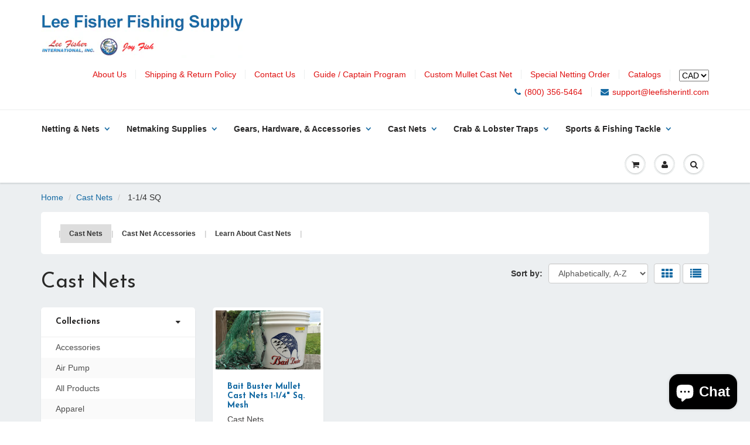

--- FILE ---
content_type: text/html; charset=utf-8
request_url: https://www.leefisherfishing.com/collections/cast-nets/mesh-size_1-1-4-sq
body_size: 21161
content:
<!doctype html>
<html lang="en" class="noIE">
	<head>
      <!-- Global site tag (gtag.js) - Google Analytics -->
<script async src="https://www.googletagmanager.com/gtag/js?id=UA-44353902-3"></script>
<script>
  window.dataLayer = window.dataLayer || [];
  function gtag(){dataLayer.push(arguments);}
  gtag('js', new Date());

  gtag('config', 'UA-44353902-3');
</script>


	<!-- Basic page needs ================================================== -->
	<meta charset="utf-8">
	<meta name="viewport" content="width=device-width, initial-scale=1, maximum-scale=1">

	<!-- Title and description ================================================== -->
	<title>
	  Fishing Cast Nets &amp; Accessories | Learn About Cast Nets &ndash; tagged "Mesh Size_1-1/4 SQ" &ndash; Lee Fisher Fishing Supply
	</title>

	
	<meta name="description" content="Handcrafted workmanship; professional-grade bait nets; Handcrafted workmanship, fast sinking, 6 panel design; Patented Dragon Head swivel; premium poly-braided." />
	

	<!-- Product meta ================================================== -->
	
  <meta property="og:type" content="website">
  <meta property="og:title" content="Fishing Cast Nets &amp; Accessories | Learn About Cast Nets">
  


  <meta property="og:description" content="Handcrafted workmanship; professional-grade bait nets; Handcrafted workmanship, fast sinking, 6 panel design; Patented Dragon Head swivel; premium poly-braided.">

  <meta property="og:url" content="https://www.leefisherfishing.com/collections/cast-nets/mesh-size_1-1-4-sq">
  <meta property="og:site_name" content="Lee Fisher Fishing Supply">

	


	<!-- Helpers ================================================== -->
	<link rel="canonical" href="https://www.leefisherfishing.com/collections/cast-nets/mesh-size_1-1-4-sq">
	<meta name="viewport" content="width=device-width,initial-scale=1">

	
	<link rel="shortcut icon" href="//www.leefisherfishing.com/cdn/shop/t/21/assets/favicon.png?v=123753483818113505051444769123" type="image/png" />
	
	<link href="//www.leefisherfishing.com/cdn/shop/t/21/assets/apps.css?v=78488440701145762791445106721" rel="stylesheet" type="text/css" media="all" />
	<link href="//www.leefisherfishing.com/cdn/shop/t/21/assets/style.css?v=122817725925971464311712781303" rel="stylesheet" type="text/css" media="all" />
	<link href="//www.leefisherfishing.com/cdn/shop/t/21/assets/nav.scss.css?v=77515832894384418201444319661" rel="stylesheet" type="text/css" media="all" />
	
	
	<link rel="stylesheet" type="text/css" href="//fonts.googleapis.com/css?family=Josefin+Sans:300,400,700,900">
	
	

	<!-- Header hook for plugins ================================================== -->
	<script>window.performance && window.performance.mark && window.performance.mark('shopify.content_for_header.start');</script><meta id="shopify-digital-wallet" name="shopify-digital-wallet" content="/8886842/digital_wallets/dialog">
<meta name="shopify-checkout-api-token" content="41ba8a1872eb7b5b7eb9aee5c2781647">
<meta id="in-context-paypal-metadata" data-shop-id="8886842" data-venmo-supported="false" data-environment="production" data-locale="en_US" data-paypal-v4="true" data-currency="USD">
<link rel="alternate" type="application/atom+xml" title="Feed" href="/collections/cast-nets/mesh-size_1-1-4-sq.atom" />
<link rel="alternate" type="application/json+oembed" href="https://www.leefisherfishing.com/collections/cast-nets/mesh-size_1-1-4-sq.oembed">
<script async="async" src="/checkouts/internal/preloads.js?locale=en-US"></script>
<link rel="preconnect" href="https://shop.app" crossorigin="anonymous">
<script async="async" src="https://shop.app/checkouts/internal/preloads.js?locale=en-US&shop_id=8886842" crossorigin="anonymous"></script>
<script id="shopify-features" type="application/json">{"accessToken":"41ba8a1872eb7b5b7eb9aee5c2781647","betas":["rich-media-storefront-analytics"],"domain":"www.leefisherfishing.com","predictiveSearch":true,"shopId":8886842,"locale":"en"}</script>
<script>var Shopify = Shopify || {};
Shopify.shop = "leefisherfishing.myshopify.com";
Shopify.locale = "en";
Shopify.currency = {"active":"USD","rate":"1.0"};
Shopify.country = "US";
Shopify.theme = {"name":"ShowTime","id":38399491,"schema_name":null,"schema_version":null,"theme_store_id":687,"role":"main"};
Shopify.theme.handle = "null";
Shopify.theme.style = {"id":null,"handle":null};
Shopify.cdnHost = "www.leefisherfishing.com/cdn";
Shopify.routes = Shopify.routes || {};
Shopify.routes.root = "/";</script>
<script type="module">!function(o){(o.Shopify=o.Shopify||{}).modules=!0}(window);</script>
<script>!function(o){function n(){var o=[];function n(){o.push(Array.prototype.slice.apply(arguments))}return n.q=o,n}var t=o.Shopify=o.Shopify||{};t.loadFeatures=n(),t.autoloadFeatures=n()}(window);</script>
<script>
  window.ShopifyPay = window.ShopifyPay || {};
  window.ShopifyPay.apiHost = "shop.app\/pay";
  window.ShopifyPay.redirectState = null;
</script>
<script id="shop-js-analytics" type="application/json">{"pageType":"collection"}</script>
<script defer="defer" async type="module" src="//www.leefisherfishing.com/cdn/shopifycloud/shop-js/modules/v2/client.init-shop-cart-sync_BdyHc3Nr.en.esm.js"></script>
<script defer="defer" async type="module" src="//www.leefisherfishing.com/cdn/shopifycloud/shop-js/modules/v2/chunk.common_Daul8nwZ.esm.js"></script>
<script type="module">
  await import("//www.leefisherfishing.com/cdn/shopifycloud/shop-js/modules/v2/client.init-shop-cart-sync_BdyHc3Nr.en.esm.js");
await import("//www.leefisherfishing.com/cdn/shopifycloud/shop-js/modules/v2/chunk.common_Daul8nwZ.esm.js");

  window.Shopify.SignInWithShop?.initShopCartSync?.({"fedCMEnabled":true,"windoidEnabled":true});

</script>
<script>
  window.Shopify = window.Shopify || {};
  if (!window.Shopify.featureAssets) window.Shopify.featureAssets = {};
  window.Shopify.featureAssets['shop-js'] = {"shop-cart-sync":["modules/v2/client.shop-cart-sync_QYOiDySF.en.esm.js","modules/v2/chunk.common_Daul8nwZ.esm.js"],"init-fed-cm":["modules/v2/client.init-fed-cm_DchLp9rc.en.esm.js","modules/v2/chunk.common_Daul8nwZ.esm.js"],"shop-button":["modules/v2/client.shop-button_OV7bAJc5.en.esm.js","modules/v2/chunk.common_Daul8nwZ.esm.js"],"init-windoid":["modules/v2/client.init-windoid_DwxFKQ8e.en.esm.js","modules/v2/chunk.common_Daul8nwZ.esm.js"],"shop-cash-offers":["modules/v2/client.shop-cash-offers_DWtL6Bq3.en.esm.js","modules/v2/chunk.common_Daul8nwZ.esm.js","modules/v2/chunk.modal_CQq8HTM6.esm.js"],"shop-toast-manager":["modules/v2/client.shop-toast-manager_CX9r1SjA.en.esm.js","modules/v2/chunk.common_Daul8nwZ.esm.js"],"init-shop-email-lookup-coordinator":["modules/v2/client.init-shop-email-lookup-coordinator_UhKnw74l.en.esm.js","modules/v2/chunk.common_Daul8nwZ.esm.js"],"pay-button":["modules/v2/client.pay-button_DzxNnLDY.en.esm.js","modules/v2/chunk.common_Daul8nwZ.esm.js"],"avatar":["modules/v2/client.avatar_BTnouDA3.en.esm.js"],"init-shop-cart-sync":["modules/v2/client.init-shop-cart-sync_BdyHc3Nr.en.esm.js","modules/v2/chunk.common_Daul8nwZ.esm.js"],"shop-login-button":["modules/v2/client.shop-login-button_D8B466_1.en.esm.js","modules/v2/chunk.common_Daul8nwZ.esm.js","modules/v2/chunk.modal_CQq8HTM6.esm.js"],"init-customer-accounts-sign-up":["modules/v2/client.init-customer-accounts-sign-up_C8fpPm4i.en.esm.js","modules/v2/client.shop-login-button_D8B466_1.en.esm.js","modules/v2/chunk.common_Daul8nwZ.esm.js","modules/v2/chunk.modal_CQq8HTM6.esm.js"],"init-shop-for-new-customer-accounts":["modules/v2/client.init-shop-for-new-customer-accounts_CVTO0Ztu.en.esm.js","modules/v2/client.shop-login-button_D8B466_1.en.esm.js","modules/v2/chunk.common_Daul8nwZ.esm.js","modules/v2/chunk.modal_CQq8HTM6.esm.js"],"init-customer-accounts":["modules/v2/client.init-customer-accounts_dRgKMfrE.en.esm.js","modules/v2/client.shop-login-button_D8B466_1.en.esm.js","modules/v2/chunk.common_Daul8nwZ.esm.js","modules/v2/chunk.modal_CQq8HTM6.esm.js"],"shop-follow-button":["modules/v2/client.shop-follow-button_CkZpjEct.en.esm.js","modules/v2/chunk.common_Daul8nwZ.esm.js","modules/v2/chunk.modal_CQq8HTM6.esm.js"],"lead-capture":["modules/v2/client.lead-capture_BntHBhfp.en.esm.js","modules/v2/chunk.common_Daul8nwZ.esm.js","modules/v2/chunk.modal_CQq8HTM6.esm.js"],"checkout-modal":["modules/v2/client.checkout-modal_CfxcYbTm.en.esm.js","modules/v2/chunk.common_Daul8nwZ.esm.js","modules/v2/chunk.modal_CQq8HTM6.esm.js"],"shop-login":["modules/v2/client.shop-login_Da4GZ2H6.en.esm.js","modules/v2/chunk.common_Daul8nwZ.esm.js","modules/v2/chunk.modal_CQq8HTM6.esm.js"],"payment-terms":["modules/v2/client.payment-terms_MV4M3zvL.en.esm.js","modules/v2/chunk.common_Daul8nwZ.esm.js","modules/v2/chunk.modal_CQq8HTM6.esm.js"]};
</script>
<script>(function() {
  var isLoaded = false;
  function asyncLoad() {
    if (isLoaded) return;
    isLoaded = true;
    var urls = ["\/\/www.powr.io\/powr.js?powr-token=leefisherfishing.myshopify.com\u0026external-type=shopify\u0026shop=leefisherfishing.myshopify.com"];
    for (var i = 0; i < urls.length; i++) {
      var s = document.createElement('script');
      s.type = 'text/javascript';
      s.async = true;
      s.src = urls[i];
      var x = document.getElementsByTagName('script')[0];
      x.parentNode.insertBefore(s, x);
    }
  };
  if(window.attachEvent) {
    window.attachEvent('onload', asyncLoad);
  } else {
    window.addEventListener('load', asyncLoad, false);
  }
})();</script>
<script id="__st">var __st={"a":8886842,"offset":-18000,"reqid":"c9535986-d694-41ec-9c53-649769388047-1769024058","pageurl":"www.leefisherfishing.com\/collections\/cast-nets\/mesh-size_1-1-4-sq","u":"50035cab4a25","p":"collection","rtyp":"collection","rid":72232643};</script>
<script>window.ShopifyPaypalV4VisibilityTracking = true;</script>
<script id="captcha-bootstrap">!function(){'use strict';const t='contact',e='account',n='new_comment',o=[[t,t],['blogs',n],['comments',n],[t,'customer']],c=[[e,'customer_login'],[e,'guest_login'],[e,'recover_customer_password'],[e,'create_customer']],r=t=>t.map((([t,e])=>`form[action*='/${t}']:not([data-nocaptcha='true']) input[name='form_type'][value='${e}']`)).join(','),a=t=>()=>t?[...document.querySelectorAll(t)].map((t=>t.form)):[];function s(){const t=[...o],e=r(t);return a(e)}const i='password',u='form_key',d=['recaptcha-v3-token','g-recaptcha-response','h-captcha-response',i],f=()=>{try{return window.sessionStorage}catch{return}},m='__shopify_v',_=t=>t.elements[u];function p(t,e,n=!1){try{const o=window.sessionStorage,c=JSON.parse(o.getItem(e)),{data:r}=function(t){const{data:e,action:n}=t;return t[m]||n?{data:e,action:n}:{data:t,action:n}}(c);for(const[e,n]of Object.entries(r))t.elements[e]&&(t.elements[e].value=n);n&&o.removeItem(e)}catch(o){console.error('form repopulation failed',{error:o})}}const l='form_type',E='cptcha';function T(t){t.dataset[E]=!0}const w=window,h=w.document,L='Shopify',v='ce_forms',y='captcha';let A=!1;((t,e)=>{const n=(g='f06e6c50-85a8-45c8-87d0-21a2b65856fe',I='https://cdn.shopify.com/shopifycloud/storefront-forms-hcaptcha/ce_storefront_forms_captcha_hcaptcha.v1.5.2.iife.js',D={infoText:'Protected by hCaptcha',privacyText:'Privacy',termsText:'Terms'},(t,e,n)=>{const o=w[L][v],c=o.bindForm;if(c)return c(t,g,e,D).then(n);var r;o.q.push([[t,g,e,D],n]),r=I,A||(h.body.append(Object.assign(h.createElement('script'),{id:'captcha-provider',async:!0,src:r})),A=!0)});var g,I,D;w[L]=w[L]||{},w[L][v]=w[L][v]||{},w[L][v].q=[],w[L][y]=w[L][y]||{},w[L][y].protect=function(t,e){n(t,void 0,e),T(t)},Object.freeze(w[L][y]),function(t,e,n,w,h,L){const[v,y,A,g]=function(t,e,n){const i=e?o:[],u=t?c:[],d=[...i,...u],f=r(d),m=r(i),_=r(d.filter((([t,e])=>n.includes(e))));return[a(f),a(m),a(_),s()]}(w,h,L),I=t=>{const e=t.target;return e instanceof HTMLFormElement?e:e&&e.form},D=t=>v().includes(t);t.addEventListener('submit',(t=>{const e=I(t);if(!e)return;const n=D(e)&&!e.dataset.hcaptchaBound&&!e.dataset.recaptchaBound,o=_(e),c=g().includes(e)&&(!o||!o.value);(n||c)&&t.preventDefault(),c&&!n&&(function(t){try{if(!f())return;!function(t){const e=f();if(!e)return;const n=_(t);if(!n)return;const o=n.value;o&&e.removeItem(o)}(t);const e=Array.from(Array(32),(()=>Math.random().toString(36)[2])).join('');!function(t,e){_(t)||t.append(Object.assign(document.createElement('input'),{type:'hidden',name:u})),t.elements[u].value=e}(t,e),function(t,e){const n=f();if(!n)return;const o=[...t.querySelectorAll(`input[type='${i}']`)].map((({name:t})=>t)),c=[...d,...o],r={};for(const[a,s]of new FormData(t).entries())c.includes(a)||(r[a]=s);n.setItem(e,JSON.stringify({[m]:1,action:t.action,data:r}))}(t,e)}catch(e){console.error('failed to persist form',e)}}(e),e.submit())}));const S=(t,e)=>{t&&!t.dataset[E]&&(n(t,e.some((e=>e===t))),T(t))};for(const o of['focusin','change'])t.addEventListener(o,(t=>{const e=I(t);D(e)&&S(e,y())}));const B=e.get('form_key'),M=e.get(l),P=B&&M;t.addEventListener('DOMContentLoaded',(()=>{const t=y();if(P)for(const e of t)e.elements[l].value===M&&p(e,B);[...new Set([...A(),...v().filter((t=>'true'===t.dataset.shopifyCaptcha))])].forEach((e=>S(e,t)))}))}(h,new URLSearchParams(w.location.search),n,t,e,['guest_login'])})(!0,!0)}();</script>
<script integrity="sha256-4kQ18oKyAcykRKYeNunJcIwy7WH5gtpwJnB7kiuLZ1E=" data-source-attribution="shopify.loadfeatures" defer="defer" src="//www.leefisherfishing.com/cdn/shopifycloud/storefront/assets/storefront/load_feature-a0a9edcb.js" crossorigin="anonymous"></script>
<script crossorigin="anonymous" defer="defer" src="//www.leefisherfishing.com/cdn/shopifycloud/storefront/assets/shopify_pay/storefront-65b4c6d7.js?v=20250812"></script>
<script data-source-attribution="shopify.dynamic_checkout.dynamic.init">var Shopify=Shopify||{};Shopify.PaymentButton=Shopify.PaymentButton||{isStorefrontPortableWallets:!0,init:function(){window.Shopify.PaymentButton.init=function(){};var t=document.createElement("script");t.src="https://www.leefisherfishing.com/cdn/shopifycloud/portable-wallets/latest/portable-wallets.en.js",t.type="module",document.head.appendChild(t)}};
</script>
<script data-source-attribution="shopify.dynamic_checkout.buyer_consent">
  function portableWalletsHideBuyerConsent(e){var t=document.getElementById("shopify-buyer-consent"),n=document.getElementById("shopify-subscription-policy-button");t&&n&&(t.classList.add("hidden"),t.setAttribute("aria-hidden","true"),n.removeEventListener("click",e))}function portableWalletsShowBuyerConsent(e){var t=document.getElementById("shopify-buyer-consent"),n=document.getElementById("shopify-subscription-policy-button");t&&n&&(t.classList.remove("hidden"),t.removeAttribute("aria-hidden"),n.addEventListener("click",e))}window.Shopify?.PaymentButton&&(window.Shopify.PaymentButton.hideBuyerConsent=portableWalletsHideBuyerConsent,window.Shopify.PaymentButton.showBuyerConsent=portableWalletsShowBuyerConsent);
</script>
<script data-source-attribution="shopify.dynamic_checkout.cart.bootstrap">document.addEventListener("DOMContentLoaded",(function(){function t(){return document.querySelector("shopify-accelerated-checkout-cart, shopify-accelerated-checkout")}if(t())Shopify.PaymentButton.init();else{new MutationObserver((function(e,n){t()&&(Shopify.PaymentButton.init(),n.disconnect())})).observe(document.body,{childList:!0,subtree:!0})}}));
</script>
<link id="shopify-accelerated-checkout-styles" rel="stylesheet" media="screen" href="https://www.leefisherfishing.com/cdn/shopifycloud/portable-wallets/latest/accelerated-checkout-backwards-compat.css" crossorigin="anonymous">
<style id="shopify-accelerated-checkout-cart">
        #shopify-buyer-consent {
  margin-top: 1em;
  display: inline-block;
  width: 100%;
}

#shopify-buyer-consent.hidden {
  display: none;
}

#shopify-subscription-policy-button {
  background: none;
  border: none;
  padding: 0;
  text-decoration: underline;
  font-size: inherit;
  cursor: pointer;
}

#shopify-subscription-policy-button::before {
  box-shadow: none;
}

      </style>

<script>window.performance && window.performance.mark && window.performance.mark('shopify.content_for_header.end');</script>

	<!--[if lt IE 9]>
	<script src="//html5shiv.googlecode.com/svn/trunk/html5.js" type="text/javascript"></script>
	<![endif]-->

	

	<script src="//www.leefisherfishing.com/cdn/shop/t/21/assets/jquery.js?v=157860826145910789271434999281" type="text/javascript"></script>
	
	<script src="//www.leefisherfishing.com/cdn/shopifycloud/storefront/assets/themes_support/option_selection-b017cd28.js" type="text/javascript"></script>
	


	<!-- Theme Global App JS ================================================== -->
	<script>
		var app = app || {
			data:{
				template:"collection"
			}
		}
	</script>
  <script src="https://cdn.shopify.com/extensions/e8878072-2f6b-4e89-8082-94b04320908d/inbox-1254/assets/inbox-chat-loader.js" type="text/javascript" defer="defer"></script>
<link href="https://monorail-edge.shopifysvc.com" rel="dns-prefetch">
<script>(function(){if ("sendBeacon" in navigator && "performance" in window) {try {var session_token_from_headers = performance.getEntriesByType('navigation')[0].serverTiming.find(x => x.name == '_s').description;} catch {var session_token_from_headers = undefined;}var session_cookie_matches = document.cookie.match(/_shopify_s=([^;]*)/);var session_token_from_cookie = session_cookie_matches && session_cookie_matches.length === 2 ? session_cookie_matches[1] : "";var session_token = session_token_from_headers || session_token_from_cookie || "";function handle_abandonment_event(e) {var entries = performance.getEntries().filter(function(entry) {return /monorail-edge.shopifysvc.com/.test(entry.name);});if (!window.abandonment_tracked && entries.length === 0) {window.abandonment_tracked = true;var currentMs = Date.now();var navigation_start = performance.timing.navigationStart;var payload = {shop_id: 8886842,url: window.location.href,navigation_start,duration: currentMs - navigation_start,session_token,page_type: "collection"};window.navigator.sendBeacon("https://monorail-edge.shopifysvc.com/v1/produce", JSON.stringify({schema_id: "online_store_buyer_site_abandonment/1.1",payload: payload,metadata: {event_created_at_ms: currentMs,event_sent_at_ms: currentMs}}));}}window.addEventListener('pagehide', handle_abandonment_event);}}());</script>
<script id="web-pixels-manager-setup">(function e(e,d,r,n,o){if(void 0===o&&(o={}),!Boolean(null===(a=null===(i=window.Shopify)||void 0===i?void 0:i.analytics)||void 0===a?void 0:a.replayQueue)){var i,a;window.Shopify=window.Shopify||{};var t=window.Shopify;t.analytics=t.analytics||{};var s=t.analytics;s.replayQueue=[],s.publish=function(e,d,r){return s.replayQueue.push([e,d,r]),!0};try{self.performance.mark("wpm:start")}catch(e){}var l=function(){var e={modern:/Edge?\/(1{2}[4-9]|1[2-9]\d|[2-9]\d{2}|\d{4,})\.\d+(\.\d+|)|Firefox\/(1{2}[4-9]|1[2-9]\d|[2-9]\d{2}|\d{4,})\.\d+(\.\d+|)|Chrom(ium|e)\/(9{2}|\d{3,})\.\d+(\.\d+|)|(Maci|X1{2}).+ Version\/(15\.\d+|(1[6-9]|[2-9]\d|\d{3,})\.\d+)([,.]\d+|)( \(\w+\)|)( Mobile\/\w+|) Safari\/|Chrome.+OPR\/(9{2}|\d{3,})\.\d+\.\d+|(CPU[ +]OS|iPhone[ +]OS|CPU[ +]iPhone|CPU IPhone OS|CPU iPad OS)[ +]+(15[._]\d+|(1[6-9]|[2-9]\d|\d{3,})[._]\d+)([._]\d+|)|Android:?[ /-](13[3-9]|1[4-9]\d|[2-9]\d{2}|\d{4,})(\.\d+|)(\.\d+|)|Android.+Firefox\/(13[5-9]|1[4-9]\d|[2-9]\d{2}|\d{4,})\.\d+(\.\d+|)|Android.+Chrom(ium|e)\/(13[3-9]|1[4-9]\d|[2-9]\d{2}|\d{4,})\.\d+(\.\d+|)|SamsungBrowser\/([2-9]\d|\d{3,})\.\d+/,legacy:/Edge?\/(1[6-9]|[2-9]\d|\d{3,})\.\d+(\.\d+|)|Firefox\/(5[4-9]|[6-9]\d|\d{3,})\.\d+(\.\d+|)|Chrom(ium|e)\/(5[1-9]|[6-9]\d|\d{3,})\.\d+(\.\d+|)([\d.]+$|.*Safari\/(?![\d.]+ Edge\/[\d.]+$))|(Maci|X1{2}).+ Version\/(10\.\d+|(1[1-9]|[2-9]\d|\d{3,})\.\d+)([,.]\d+|)( \(\w+\)|)( Mobile\/\w+|) Safari\/|Chrome.+OPR\/(3[89]|[4-9]\d|\d{3,})\.\d+\.\d+|(CPU[ +]OS|iPhone[ +]OS|CPU[ +]iPhone|CPU IPhone OS|CPU iPad OS)[ +]+(10[._]\d+|(1[1-9]|[2-9]\d|\d{3,})[._]\d+)([._]\d+|)|Android:?[ /-](13[3-9]|1[4-9]\d|[2-9]\d{2}|\d{4,})(\.\d+|)(\.\d+|)|Mobile Safari.+OPR\/([89]\d|\d{3,})\.\d+\.\d+|Android.+Firefox\/(13[5-9]|1[4-9]\d|[2-9]\d{2}|\d{4,})\.\d+(\.\d+|)|Android.+Chrom(ium|e)\/(13[3-9]|1[4-9]\d|[2-9]\d{2}|\d{4,})\.\d+(\.\d+|)|Android.+(UC? ?Browser|UCWEB|U3)[ /]?(15\.([5-9]|\d{2,})|(1[6-9]|[2-9]\d|\d{3,})\.\d+)\.\d+|SamsungBrowser\/(5\.\d+|([6-9]|\d{2,})\.\d+)|Android.+MQ{2}Browser\/(14(\.(9|\d{2,})|)|(1[5-9]|[2-9]\d|\d{3,})(\.\d+|))(\.\d+|)|K[Aa][Ii]OS\/(3\.\d+|([4-9]|\d{2,})\.\d+)(\.\d+|)/},d=e.modern,r=e.legacy,n=navigator.userAgent;return n.match(d)?"modern":n.match(r)?"legacy":"unknown"}(),u="modern"===l?"modern":"legacy",c=(null!=n?n:{modern:"",legacy:""})[u],f=function(e){return[e.baseUrl,"/wpm","/b",e.hashVersion,"modern"===e.buildTarget?"m":"l",".js"].join("")}({baseUrl:d,hashVersion:r,buildTarget:u}),m=function(e){var d=e.version,r=e.bundleTarget,n=e.surface,o=e.pageUrl,i=e.monorailEndpoint;return{emit:function(e){var a=e.status,t=e.errorMsg,s=(new Date).getTime(),l=JSON.stringify({metadata:{event_sent_at_ms:s},events:[{schema_id:"web_pixels_manager_load/3.1",payload:{version:d,bundle_target:r,page_url:o,status:a,surface:n,error_msg:t},metadata:{event_created_at_ms:s}}]});if(!i)return console&&console.warn&&console.warn("[Web Pixels Manager] No Monorail endpoint provided, skipping logging."),!1;try{return self.navigator.sendBeacon.bind(self.navigator)(i,l)}catch(e){}var u=new XMLHttpRequest;try{return u.open("POST",i,!0),u.setRequestHeader("Content-Type","text/plain"),u.send(l),!0}catch(e){return console&&console.warn&&console.warn("[Web Pixels Manager] Got an unhandled error while logging to Monorail."),!1}}}}({version:r,bundleTarget:l,surface:e.surface,pageUrl:self.location.href,monorailEndpoint:e.monorailEndpoint});try{o.browserTarget=l,function(e){var d=e.src,r=e.async,n=void 0===r||r,o=e.onload,i=e.onerror,a=e.sri,t=e.scriptDataAttributes,s=void 0===t?{}:t,l=document.createElement("script"),u=document.querySelector("head"),c=document.querySelector("body");if(l.async=n,l.src=d,a&&(l.integrity=a,l.crossOrigin="anonymous"),s)for(var f in s)if(Object.prototype.hasOwnProperty.call(s,f))try{l.dataset[f]=s[f]}catch(e){}if(o&&l.addEventListener("load",o),i&&l.addEventListener("error",i),u)u.appendChild(l);else{if(!c)throw new Error("Did not find a head or body element to append the script");c.appendChild(l)}}({src:f,async:!0,onload:function(){if(!function(){var e,d;return Boolean(null===(d=null===(e=window.Shopify)||void 0===e?void 0:e.analytics)||void 0===d?void 0:d.initialized)}()){var d=window.webPixelsManager.init(e)||void 0;if(d){var r=window.Shopify.analytics;r.replayQueue.forEach((function(e){var r=e[0],n=e[1],o=e[2];d.publishCustomEvent(r,n,o)})),r.replayQueue=[],r.publish=d.publishCustomEvent,r.visitor=d.visitor,r.initialized=!0}}},onerror:function(){return m.emit({status:"failed",errorMsg:"".concat(f," has failed to load")})},sri:function(e){var d=/^sha384-[A-Za-z0-9+/=]+$/;return"string"==typeof e&&d.test(e)}(c)?c:"",scriptDataAttributes:o}),m.emit({status:"loading"})}catch(e){m.emit({status:"failed",errorMsg:(null==e?void 0:e.message)||"Unknown error"})}}})({shopId: 8886842,storefrontBaseUrl: "https://www.leefisherfishing.com",extensionsBaseUrl: "https://extensions.shopifycdn.com/cdn/shopifycloud/web-pixels-manager",monorailEndpoint: "https://monorail-edge.shopifysvc.com/unstable/produce_batch",surface: "storefront-renderer",enabledBetaFlags: ["2dca8a86"],webPixelsConfigList: [{"id":"294420696","configuration":"{\"config\":\"{\\\"pixel_id\\\":\\\"G-EP98SPKRSR\\\",\\\"gtag_events\\\":[{\\\"type\\\":\\\"search\\\",\\\"action_label\\\":[\\\"G-EP98SPKRSR\\\",\\\"AW-965939124\\\/OOpYCMLdlZcBELSfzMwD\\\"]},{\\\"type\\\":\\\"begin_checkout\\\",\\\"action_label\\\":[\\\"G-EP98SPKRSR\\\",\\\"AW-965939124\\\/iSvjCL_dlZcBELSfzMwD\\\"]},{\\\"type\\\":\\\"view_item\\\",\\\"action_label\\\":[\\\"G-EP98SPKRSR\\\",\\\"AW-965939124\\\/vaZ8CLndlZcBELSfzMwD\\\"]},{\\\"type\\\":\\\"purchase\\\",\\\"action_label\\\":[\\\"G-EP98SPKRSR\\\",\\\"AW-965939124\\\/pn_bCLbdlZcBELSfzMwD\\\"]},{\\\"type\\\":\\\"page_view\\\",\\\"action_label\\\":[\\\"G-EP98SPKRSR\\\",\\\"AW-965939124\\\/TtS8CLPdlZcBELSfzMwD\\\"]},{\\\"type\\\":\\\"add_payment_info\\\",\\\"action_label\\\":[\\\"G-EP98SPKRSR\\\",\\\"AW-965939124\\\/OjybCMXdlZcBELSfzMwD\\\"]},{\\\"type\\\":\\\"add_to_cart\\\",\\\"action_label\\\":[\\\"G-EP98SPKRSR\\\",\\\"AW-965939124\\\/ccmbCLzdlZcBELSfzMwD\\\"]}],\\\"enable_monitoring_mode\\\":false}\"}","eventPayloadVersion":"v1","runtimeContext":"OPEN","scriptVersion":"b2a88bafab3e21179ed38636efcd8a93","type":"APP","apiClientId":1780363,"privacyPurposes":[],"dataSharingAdjustments":{"protectedCustomerApprovalScopes":["read_customer_address","read_customer_email","read_customer_name","read_customer_personal_data","read_customer_phone"]}},{"id":"83067096","eventPayloadVersion":"v1","runtimeContext":"LAX","scriptVersion":"1","type":"CUSTOM","privacyPurposes":["ANALYTICS"],"name":"Google Analytics tag (migrated)"},{"id":"shopify-app-pixel","configuration":"{}","eventPayloadVersion":"v1","runtimeContext":"STRICT","scriptVersion":"0450","apiClientId":"shopify-pixel","type":"APP","privacyPurposes":["ANALYTICS","MARKETING"]},{"id":"shopify-custom-pixel","eventPayloadVersion":"v1","runtimeContext":"LAX","scriptVersion":"0450","apiClientId":"shopify-pixel","type":"CUSTOM","privacyPurposes":["ANALYTICS","MARKETING"]}],isMerchantRequest: false,initData: {"shop":{"name":"Lee Fisher Fishing Supply","paymentSettings":{"currencyCode":"USD"},"myshopifyDomain":"leefisherfishing.myshopify.com","countryCode":"US","storefrontUrl":"https:\/\/www.leefisherfishing.com"},"customer":null,"cart":null,"checkout":null,"productVariants":[],"purchasingCompany":null},},"https://www.leefisherfishing.com/cdn","fcfee988w5aeb613cpc8e4bc33m6693e112",{"modern":"","legacy":""},{"shopId":"8886842","storefrontBaseUrl":"https:\/\/www.leefisherfishing.com","extensionBaseUrl":"https:\/\/extensions.shopifycdn.com\/cdn\/shopifycloud\/web-pixels-manager","surface":"storefront-renderer","enabledBetaFlags":"[\"2dca8a86\"]","isMerchantRequest":"false","hashVersion":"fcfee988w5aeb613cpc8e4bc33m6693e112","publish":"custom","events":"[[\"page_viewed\",{}],[\"collection_viewed\",{\"collection\":{\"id\":\"72232643\",\"title\":\"Cast Nets\",\"productVariants\":[{\"price\":{\"amount\":129.99,\"currencyCode\":\"USD\"},\"product\":{\"title\":\"Bait Buster Mullet Cast Nets 1-1\/4\\\" Sq. Mesh\",\"vendor\":\"Bait Buster\",\"id\":\"1230742915\",\"untranslatedTitle\":\"Bait Buster Mullet Cast Nets 1-1\/4\\\" Sq. Mesh\",\"url\":\"\/products\/bait-buster-mullet-cast-net-1-1-4-sq-mesh\",\"type\":\"Cast Nets\"},\"id\":\"3750381443\",\"image\":{\"src\":\"\/\/www.leefisherfishing.com\/cdn\/shop\/products\/Mullet.png?v=1449093627\"},\"sku\":\"CML-MB6\",\"title\":\"6 ft. \/ Green\",\"untranslatedTitle\":\"6 ft. \/ Green\"}]}}]]"});</script><script>
  window.ShopifyAnalytics = window.ShopifyAnalytics || {};
  window.ShopifyAnalytics.meta = window.ShopifyAnalytics.meta || {};
  window.ShopifyAnalytics.meta.currency = 'USD';
  var meta = {"products":[{"id":1230742915,"gid":"gid:\/\/shopify\/Product\/1230742915","vendor":"Bait Buster","type":"Cast Nets","handle":"bait-buster-mullet-cast-net-1-1-4-sq-mesh","variants":[{"id":3750381443,"price":12999,"name":"Bait Buster Mullet Cast Nets 1-1\/4\" Sq. Mesh - 6 ft. \/ Green","public_title":"6 ft. \/ Green","sku":"CML-MB6"},{"id":3750381507,"price":15499,"name":"Bait Buster Mullet Cast Nets 1-1\/4\" Sq. Mesh - 7 ft. \/ Green","public_title":"7 ft. \/ Green","sku":"CML-MB7"},{"id":3750381571,"price":17999,"name":"Bait Buster Mullet Cast Nets 1-1\/4\" Sq. Mesh - 8 ft. \/ Green","public_title":"8 ft. \/ Green","sku":"CML-MB8"},{"id":3750381635,"price":19999,"name":"Bait Buster Mullet Cast Nets 1-1\/4\" Sq. Mesh - 9 ft. \/ Green","public_title":"9 ft. \/ Green","sku":"CML-MB9"},{"id":3750381699,"price":21999,"name":"Bait Buster Mullet Cast Nets 1-1\/4\" Sq. Mesh - 10 ft. \/ Green","public_title":"10 ft. \/ Green","sku":"CML-MB10"},{"id":3750381763,"price":19999,"name":"Bait Buster Mullet Cast Nets 1-1\/4\" Sq. Mesh - 10 ft. (No Dragon Head Swivel) \/ Green","public_title":"10 ft. (No Dragon Head Swivel) \/ Green","sku":"CML-MB10\/NO DGN SWL"},{"id":3750381827,"price":24999,"name":"Bait Buster Mullet Cast Nets 1-1\/4\" Sq. Mesh - 12 ft. \/ Green","public_title":"12 ft. \/ Green","sku":"CML-MB12"},{"id":3750381891,"price":23999,"name":"Bait Buster Mullet Cast Nets 1-1\/4\" Sq. Mesh - 12 ft. (No Dragon Head Swivel) \/ Green","public_title":"12 ft. (No Dragon Head Swivel) \/ Green","sku":"CML-MB12\/NO DGN SWL"},{"id":3750381955,"price":26999,"name":"Bait Buster Mullet Cast Nets 1-1\/4\" Sq. Mesh - 14 ft. \/ Green","public_title":"14 ft. \/ Green","sku":"CML-MB14"},{"id":3750382083,"price":26999,"name":"Bait Buster Mullet Cast Nets 1-1\/4\" Sq. Mesh - 14 ft. (No Dragon Head Swivel) \/ Green","public_title":"14 ft. (No Dragon Head Swivel) \/ Green","sku":"CML-MB14\/NO DGN SWL"}],"remote":false}],"page":{"pageType":"collection","resourceType":"collection","resourceId":72232643,"requestId":"c9535986-d694-41ec-9c53-649769388047-1769024058"}};
  for (var attr in meta) {
    window.ShopifyAnalytics.meta[attr] = meta[attr];
  }
</script>
<script class="analytics">
  (function () {
    var customDocumentWrite = function(content) {
      var jquery = null;

      if (window.jQuery) {
        jquery = window.jQuery;
      } else if (window.Checkout && window.Checkout.$) {
        jquery = window.Checkout.$;
      }

      if (jquery) {
        jquery('body').append(content);
      }
    };

    var hasLoggedConversion = function(token) {
      if (token) {
        return document.cookie.indexOf('loggedConversion=' + token) !== -1;
      }
      return false;
    }

    var setCookieIfConversion = function(token) {
      if (token) {
        var twoMonthsFromNow = new Date(Date.now());
        twoMonthsFromNow.setMonth(twoMonthsFromNow.getMonth() + 2);

        document.cookie = 'loggedConversion=' + token + '; expires=' + twoMonthsFromNow;
      }
    }

    var trekkie = window.ShopifyAnalytics.lib = window.trekkie = window.trekkie || [];
    if (trekkie.integrations) {
      return;
    }
    trekkie.methods = [
      'identify',
      'page',
      'ready',
      'track',
      'trackForm',
      'trackLink'
    ];
    trekkie.factory = function(method) {
      return function() {
        var args = Array.prototype.slice.call(arguments);
        args.unshift(method);
        trekkie.push(args);
        return trekkie;
      };
    };
    for (var i = 0; i < trekkie.methods.length; i++) {
      var key = trekkie.methods[i];
      trekkie[key] = trekkie.factory(key);
    }
    trekkie.load = function(config) {
      trekkie.config = config || {};
      trekkie.config.initialDocumentCookie = document.cookie;
      var first = document.getElementsByTagName('script')[0];
      var script = document.createElement('script');
      script.type = 'text/javascript';
      script.onerror = function(e) {
        var scriptFallback = document.createElement('script');
        scriptFallback.type = 'text/javascript';
        scriptFallback.onerror = function(error) {
                var Monorail = {
      produce: function produce(monorailDomain, schemaId, payload) {
        var currentMs = new Date().getTime();
        var event = {
          schema_id: schemaId,
          payload: payload,
          metadata: {
            event_created_at_ms: currentMs,
            event_sent_at_ms: currentMs
          }
        };
        return Monorail.sendRequest("https://" + monorailDomain + "/v1/produce", JSON.stringify(event));
      },
      sendRequest: function sendRequest(endpointUrl, payload) {
        // Try the sendBeacon API
        if (window && window.navigator && typeof window.navigator.sendBeacon === 'function' && typeof window.Blob === 'function' && !Monorail.isIos12()) {
          var blobData = new window.Blob([payload], {
            type: 'text/plain'
          });

          if (window.navigator.sendBeacon(endpointUrl, blobData)) {
            return true;
          } // sendBeacon was not successful

        } // XHR beacon

        var xhr = new XMLHttpRequest();

        try {
          xhr.open('POST', endpointUrl);
          xhr.setRequestHeader('Content-Type', 'text/plain');
          xhr.send(payload);
        } catch (e) {
          console.log(e);
        }

        return false;
      },
      isIos12: function isIos12() {
        return window.navigator.userAgent.lastIndexOf('iPhone; CPU iPhone OS 12_') !== -1 || window.navigator.userAgent.lastIndexOf('iPad; CPU OS 12_') !== -1;
      }
    };
    Monorail.produce('monorail-edge.shopifysvc.com',
      'trekkie_storefront_load_errors/1.1',
      {shop_id: 8886842,
      theme_id: 38399491,
      app_name: "storefront",
      context_url: window.location.href,
      source_url: "//www.leefisherfishing.com/cdn/s/trekkie.storefront.cd680fe47e6c39ca5d5df5f0a32d569bc48c0f27.min.js"});

        };
        scriptFallback.async = true;
        scriptFallback.src = '//www.leefisherfishing.com/cdn/s/trekkie.storefront.cd680fe47e6c39ca5d5df5f0a32d569bc48c0f27.min.js';
        first.parentNode.insertBefore(scriptFallback, first);
      };
      script.async = true;
      script.src = '//www.leefisherfishing.com/cdn/s/trekkie.storefront.cd680fe47e6c39ca5d5df5f0a32d569bc48c0f27.min.js';
      first.parentNode.insertBefore(script, first);
    };
    trekkie.load(
      {"Trekkie":{"appName":"storefront","development":false,"defaultAttributes":{"shopId":8886842,"isMerchantRequest":null,"themeId":38399491,"themeCityHash":"9242857769517220424","contentLanguage":"en","currency":"USD","eventMetadataId":"163a2545-bbbe-4c85-ad81-debd9dd74e00"},"isServerSideCookieWritingEnabled":true,"monorailRegion":"shop_domain","enabledBetaFlags":["65f19447"]},"Session Attribution":{},"S2S":{"facebookCapiEnabled":false,"source":"trekkie-storefront-renderer","apiClientId":580111}}
    );

    var loaded = false;
    trekkie.ready(function() {
      if (loaded) return;
      loaded = true;

      window.ShopifyAnalytics.lib = window.trekkie;

      var originalDocumentWrite = document.write;
      document.write = customDocumentWrite;
      try { window.ShopifyAnalytics.merchantGoogleAnalytics.call(this); } catch(error) {};
      document.write = originalDocumentWrite;

      window.ShopifyAnalytics.lib.page(null,{"pageType":"collection","resourceType":"collection","resourceId":72232643,"requestId":"c9535986-d694-41ec-9c53-649769388047-1769024058","shopifyEmitted":true});

      var match = window.location.pathname.match(/checkouts\/(.+)\/(thank_you|post_purchase)/)
      var token = match? match[1]: undefined;
      if (!hasLoggedConversion(token)) {
        setCookieIfConversion(token);
        window.ShopifyAnalytics.lib.track("Viewed Product Category",{"currency":"USD","category":"Collection: cast-nets","collectionName":"cast-nets","collectionId":72232643,"nonInteraction":true},undefined,undefined,{"shopifyEmitted":true});
      }
    });


        var eventsListenerScript = document.createElement('script');
        eventsListenerScript.async = true;
        eventsListenerScript.src = "//www.leefisherfishing.com/cdn/shopifycloud/storefront/assets/shop_events_listener-3da45d37.js";
        document.getElementsByTagName('head')[0].appendChild(eventsListenerScript);

})();</script>
  <script>
  if (!window.ga || (window.ga && typeof window.ga !== 'function')) {
    window.ga = function ga() {
      (window.ga.q = window.ga.q || []).push(arguments);
      if (window.Shopify && window.Shopify.analytics && typeof window.Shopify.analytics.publish === 'function') {
        window.Shopify.analytics.publish("ga_stub_called", {}, {sendTo: "google_osp_migration"});
      }
      console.error("Shopify's Google Analytics stub called with:", Array.from(arguments), "\nSee https://help.shopify.com/manual/promoting-marketing/pixels/pixel-migration#google for more information.");
    };
    if (window.Shopify && window.Shopify.analytics && typeof window.Shopify.analytics.publish === 'function') {
      window.Shopify.analytics.publish("ga_stub_initialized", {}, {sendTo: "google_osp_migration"});
    }
  }
</script>
<script
  defer
  src="https://www.leefisherfishing.com/cdn/shopifycloud/perf-kit/shopify-perf-kit-3.0.4.min.js"
  data-application="storefront-renderer"
  data-shop-id="8886842"
  data-render-region="gcp-us-central1"
  data-page-type="collection"
  data-theme-instance-id="38399491"
  data-theme-name=""
  data-theme-version=""
  data-monorail-region="shop_domain"
  data-resource-timing-sampling-rate="10"
  data-shs="true"
  data-shs-beacon="true"
  data-shs-export-with-fetch="true"
  data-shs-logs-sample-rate="1"
  data-shs-beacon-endpoint="https://www.leefisherfishing.com/api/collect"
></script>
</head>

  <body id="fishing-cast-nets-amp-accessories-learn-about-cast-nets" class="template-collection" >

	

	<div id="header">
		
			<div class="header_top">
  <div class="container">
    <div class="top_menu hidden-ms hidden-xs">
      
        <a class="navbar-brand" href="/" itemprop="url">
          <img src="//www.leefisherfishing.com/cdn/shop/t/21/assets/logo.png?v=126816125741332162331444318030" alt="Lee Fisher Fishing Supply" class="img-responsive" itemprop="logo" />
        </a>
      
    </div>
    <div class="hed_right">
      
      <ul class="pull-right">
        
        
        <li><a href="/pages/about-us">About Us</a></li>
        
        <li><a href="/pages/shipping-return-policy-lee-fisher-fishing-supply">Shipping & Return Policy</a></li>
        
        <li><a href="/pages/contact-us">Contact Us</a></li>
        
        <li><a href="/pages/guide-captain-program">Guide / Captain Program</a></li>
        
        <li><a href="/pages/custom-mullet-cast-net">Custom Mullet Cast Net</a></li>
        
        <li><a href="/pages/special-netting-order">Special Netting Order</a></li>
        
        <li><a href="/pages/lee-fisher-fishing-supplies-catalogs">Catalogs</a></li>
        
        
        
        <li>
  <select id="currencies" name="currencies">
    
    
    <option value="USD" selected="selected">USD</option>
    
    
    <option value="CAD">CAD</option>
    
    
    
    
  </select>
</li>
        
      </ul>
      
      
      <div class="header-contact">
        <ul>
          
          <li><a href="tel:(800) 356-5464"><span class="fa fa-phone"></span>(800) 356-5464</a></li>
          
          
          <li><a href="mailto:support@leefisherintl.com"><span class="fa fa-envelope"></span>support@leefisherintl.com</a></li>
          
        </ul>
      </div>
      
    </div>
  </div>
</div>
		

	  <div class="header_bot">
			<div class="container">

			  
			  <div id="nav">
  <nav class="navbar navbar-vectorthemes no-border-radius no-active-arrow no-open-arrow" role="navigation" id="main_navbar">
    <div class="container-fluid">
      <div class="navbar-header">
        <button type="button" class="navbar-toggle" data-toggle="collapse" data-target="#external_links">
        <span class="sr-only">Toggle navigation</span><span class="icon-bar"></span><span class="icon-bar"></span><span class="icon-bar"></span>
        </button>
        <a href="/cart" class="visible-ms visible-xs pull-right navbar-cart"><div class="cart-icon"><span class="count hidden">0</span><i class="fa fa-shopping-cart"></i></div></a>
        
          <div class="visible-ms visible-xs">
        
          
            <a class="navbar-brand" href="/" itemprop="url">
              <img src="//www.leefisherfishing.com/cdn/shop/t/21/assets/logo.png?v=126816125741332162331444318030" alt="Lee Fisher Fishing Supply" itemprop="logo" />
            </a>
          
        
          </div><!-- ./visible-ms visible-xs -->
        
      </div>
      <div class="collapse navbar-collapse no-transition" id="external_links">
        <ul class="nav navbar-nav navbar-left dropdown-onhover">
          
          <!-- START OF LINK 1 -->

          
          <li class="dropdown-full">
            <a data-hover="dropdown" data-delay="500" data-target="#" href="/pages/netting-nets" class="hidden-xs dropdown-toggle">Netting & Nets<span class="caret"></span></a>
            <a data-hover="dropdown" data-delay="500" data-toggle="dropdown" style="margin-top: 0px;" href="javascript:;" class="pull-right col-xs-3 hidden-sm hidden-md hidden-lg  dropdown-toggle" aria-expanded="false">&nbsp;<span class="caret"></span></a>
            <a style="float: none;" class="col-xs-9 hidden-sm hidden-md hidden-lg" href="/pages/netting-nets">Netting & Nets</a>

            <div class="dropdown-menu">
              
              <!-- Column 1 -->
              
              <div class="col-sm-3">
              
                
                <h5>Nylon</h5>
                
                <ul>
                
                  <li><a href="/collections/nylon-netting">All Nylon</a></li>
                
                  <li><a href="/collections/netting-nylon-twisted">Nylon Twisted</a></li>
                
                  <li><a href="/collections/netting-nylon-braided">Nylon Braided</a></li>
                
                  <li><a href="/collections/netting-nylon-knotless">Nylon Knotless</a></li>
                
                  <li><a href="/collections/netting-nylon-gill-net">Nylon Gillnet</a></li>
                
                  <li><a href="/pages/nylon-sports-netting-baseball-golf-others">Nylon Sports Netting</a></li>
                
                  <li><a href="/">&nbsp;</a></li>
                
                  <li><a href="/collections/closeout-products"><p style="color:red; font-weight:bold;">CLEARANCE PRODUCTS</p></a></li>
                
                  <li><a href="/collections/closeout-products">Clearance</a></li>
                
                </ul>
              </div>

              <!-- Column 2 -->
              
              <div class="col-sm-3">
              
                
                <h5>Poly, High Power, Spectra</h5>
                
                <ul>
                
                  <li><a href="/collections/poly-high-power-spectrum">All Poly, High Power, Spectra</a></li>
                
                  <li><a href="/collections/netting-poly-twisted">Poly Twisted</a></li>
                
                  <li><a href="/collections/netting-poly-knotless">Poly Knotless</a></li>
                
                  <li><a href="/pages/poly-safety-barrier-netting">Poly Safety & Barrier</a></li>
                
                  <li><a href="/pages/poly-sports-netting">Poly Sports Netting</a></li>
                
                  <li><a href="/collections/netting-high-power-braided">High Power Braided</a></li>
                
                  <li><a href="/collections/netting-spectrum-twisted">Spectra Twisted</a></li>
                
                </ul>
              </div>
              
              <!-- Column 3 -->
              
              
              <div class="col-sm-3">
                
                <h5>Monofilament</h5>
                
                <ul>
                
                  <li><a href="/collections/monofilament-netting">All Monofilament</a></li>
                
                  <li><a href="/collections/netting-single-monofilament">Single Monofilament</a></li>
                
                  <li><a href="/collections/netting-multi-monofilament-gill-net">Multi-Monofilament Gill Net</a></li>
                
                </ul>
              </div>
               

               <!-- Column 4 -->
              
              <div class="col-sm-3">
                
                <h5>Nets</h5>
                
                <ul>
                
                  <li><a href="/collections/cast-nets">Cast Nets</a></li>
                
                  <li><a href="#"><!--Sports Nets--></a></li>
                
                  <li><a href="#"><!--Barrier Nets--></a></li>
                
                  <li><a href="#"><!--Siene Nets--></a></li>
                
                  <li><a href="#"><!--Custom-made Nets--></a></li>
                
                </ul>
              </div>
              
            </div>
          </li>
          

          <!-- END OF LINK 1 -->

          <!-- START OF LINK 2 -->

          
          <li class="dropdown-full">
            <a data-hover="dropdown" data-delay="500" data-target="#" href="/collections/netmaking-supplies" class="hidden-xs dropdown-toggle">Netmaking Supplies<span class="caret"></span></a>
            <a data-hover="dropdown" data-delay="500" data-toggle="dropdown" style="margin-top: 0px;" href="javascript:;" class="pull-right col-xs-3 hidden-sm hidden-md hidden-lg  dropdown-toggle" aria-expanded="false">&nbsp;<span class="caret"></span></a>
            <a style="float: none;" class="col-xs-9 hidden-sm hidden-md hidden-lg" href="/collections/netmaking-supplies">Netmaking Supplies</a>

            <div class="dropdown-menu">
              
              <!-- Column 1 -->
              
              <div class="col-sm-3">
              
                
                <h5>Rope</h5>
                
                <ul>
                
                  <li><a href="/collections/rope">All Ropes</a></li>
                
                  <li><a href="/collections/rope/ropes_aquasteel-twisted-rope">Aquasteel Twisted Rope</a></li>
                
                  <li><a href="/collections/rope/ropes_lead-core-rope">Lead Core Rope</a></li>
                
                  <li><a href="/collections/rope/ropes_neo-braid-firm-nylon-rope-ganging-line">Neo-Braid Firm Nylon Rope (Ganging Line)</a></li>
                
                  <li><a href="/collections/rope/ropes_neo-braid-nylon-rope">Neo-Braid Nylon Rope</a></li>
                
                  <li><a href="/collections/rope/ropes_nylon-solid-braided-rope">Nylon Solid Braided Rope</a></li>
                
                  <li><a href="/collections/rope/ropes_nylon-twisted-rope">Nylon Twisted Rope</a></li>
                
                  <li><a href="/collections/rope/ropes_p-e-twisted-rope">P.E. Twisted Rope</a></li>
                
                  <li><a href="/collections/rope/ropes_twisted-poly-dacron-rope">Poly DAC Twisted</a></li>
                
                  <li><a href="/collections/rope/ropes_poly-foam-float-line">Poly Foam Float-Line</a></li>
                
                  <li><a href="/collections/rope/ropes_poly-hollow-braided">Poly Hollow Braided</a></li>
                
                  <li><a href="/collections/rope/ropes_polyester-braided-sink-rope">Polyester Braided (Sink Rope)</a></li>
                
                </ul>
              </div>

              <!-- Column 2 -->
              
              <div class="col-sm-3">
              
                
                <h5>Twine</h5>
                
                <ul>
                
                  <li><a href="/collections/twines">All Twine</a></li>
                
                  <li><a href="/collections/twines/twines_nylon-braided-black-tarred">Nylon Braided &ndash; Black & Tarred</a></li>
                
                  <li><a href="/collections/twines/twines_nylon-braided-gold">Nylon Braided &ndash; Gold</a></li>
                
                  <li><a href="/collections/twines/twines_nylon-braided-white">Nylon Braided  &ndash; White</a></li>
                
                  <li><a href="/collections/twines/twines_nylon-spun-hanging-twine">Nylon Spun Hanging Twine</a></li>
                
                  <li><a href="/collections/twines/twines_nylon-twisted-black-tarred">Nylon Twisted &ndash; Black & Tarred</a></li>
                
                  <li><a href="/collections/twines/twines_nylon-twisted-green-bonded">Nylon Twisted  &ndash; Green & Bonded</a></li>
                
                  <li><a href="/collections/twines/twines_nylon-twisted-white">Nylon Twisted  &ndash; White</a></li>
                
                  <li><a href="/collections/twines/twines_p-e-high-power-braided">P.E. High Power Braided</a></li>
                
                  <li><a href="/collections/twines/twines_poly-p-e-braided">Poly (P.E.) Braided</a></li>
                
                  <li><a href="/collections/twines/twines_poly-p-e-twisted-green">Poly (P.E.) Twisted – Green</a></li>
                
                  <li><a href="/collections/twines/twines_spectra-twine">Spectra Twine</a></li>
                
                </ul>
              </div>
              
              <!-- Column 3 -->
              
              
              <div class="col-sm-3">
                
                <h5>Cable & Line</h5>
                
                <ul>
                
                  <li><a href="/collections/cable-line">All  Cable & Line</a></li>
                
                  <li><a href="/products/combination-cable">Combination Cable</a></li>
                
                  <li><a href="/collections/joy-fish-monoline">Joy Fish Monofilament Line</a></li>
                
                </ul>
              </div>
               

               <!-- Column 4 -->
              
              <div class="col-sm-3">
                
                <h5>Netmaking Accessories</h5>
                
                <ul>
                
                  <li><a href="/collections/netmaking-accessories">All Netmaking Accessories</a></li>
                
                  <li><a href="/products/net-needles">Needle</a></li>
                
                  <li><a href="/collections/floats-buoys">Floats & Buoys</a></li>
                
                  <li><a href="/collections/weights-and-sinkers">Lead Weight</a></li>
                
                </ul>
              </div>
              
            </div>
          </li>
          

          <!-- END OF LINK 2 -->

          <!-- START OF LINK 3 -->

          
          <li class="dropdown-full">
            <a data-hover="dropdown" data-delay="500" data-target="#" href="/collections/gears-hardware" class="hidden-xs dropdown-toggle">Gears, Hardware, & Accessories<span class="caret"></span></a>
            <a data-hover="dropdown" data-delay="500" data-toggle="dropdown" style="margin-top: 0px;" href="javascript:;" class="pull-right col-xs-3 hidden-sm hidden-md hidden-lg  dropdown-toggle" aria-expanded="false">&nbsp;<span class="caret"></span></a>
            <a style="float: none;" class="col-xs-9 hidden-sm hidden-md hidden-lg" href="/collections/gears-hardware">Gears, Hardware, & Accessories</a>

            <div class="dropdown-menu">
              
              <!-- Column 1 -->
              
              <div class="col-sm-3">
              
                
                <h5>Rain & Safety Gear</h5>
                
                <ul>
                
                  <li><a href="/collections/rain-safety-gear">All  Rain & Safety Gear</a></li>
                
                  <li><a href="/collections/rain-gear">Rain Gear</a></li>
                
                  <li><a href="/collections/boots">Boots</a></li>
                
                  <li><a href="/products/hats">Hats</a></li>
                
                  <li><a href="/collections/gloves">Gloves</a></li>
                
                  <li><a href="/products/apron">Aprons</a></li>
                
                </ul>
              </div>

              <!-- Column 2 -->
              
              <div class="col-sm-3">
              
                
                <h5>Longline Gear</h5>
                
                <ul>
                
                  <li><a href="/collections/longline-gear">All Longline Gear</a></li>
                
                  <li><a href="/collections/joy-fish-monoline">Monofilament Fishing Line</a></li>
                
                  <li><a href="/products/long-line-snap">Snaps</a></li>
                
                  <li><a href="/collections/fishing-accessories/accessories_sleeves">Sleeves</a></li>
                
                  <li><a href="/collections/hooks-1">Fishing Hooks</a></li>
                
                </ul>
              </div>
              
              <!-- Column 3 -->
              
              
              <div class="col-sm-3">
                
                <h5>Hardware</h5>
                
                <ul>
                
                  <li><a href="/collections/hardware">All Fishing Hardware</a></li>
                
                  <li><a href="/collections/floats-buoys">Floats & Buoys</a></li>
                
                  <li><a href="/products/hog-ring-plier-for-making-trap">Hog Ring Plier</a></li>
                
                  <li><a href="/products/fish-tote">Fish Tote</a></li>
                
                  <li><a href="/products/windscreen-shade-fence-pe-knitted-shade-fence-cloth">Shade Fence Cloth</a></li>
                
                </ul>
              </div>
               

               <!-- Column 4 -->
              
              <div class="col-sm-3">
                
                <h5>Fishing Accessories</h5>
                
                <ul>
                
                  <li><a href="/collections/fishing-accessories">All Fishing Accessories</a></li>
                
                  <li><a href="/collections/knives">Knives</a></li>
                
                  <li><a href="/collections/fishing-accessories/accessories_scissors">Scissors</a></li>
                
                  <li><a href="/collections/fishing-accessories/accessories_sleeves">Sleeves</a></li>
                
                  <li><a href="/collections/fishing-accessories/accessories_fish-pick">Fish Pick</a></li>
                
                  <li><a href="/collections/fishing-accessories/accessories_fish-oil">Fish Oil</a></li>
                
                  <li><a href="/collections/fishing-accessories/accessories_drag-hook">Drag Hook</a></li>
                
                  <li><a href="/collections/hooks-1">Fish Hooks</a></li>
                
                  <li><a href="/collections/baskets">Baskets</a></li>
                
                  <li><a href="/collections/fishing-accessories/accessories_cable-ties">Cable Ties</a></li>
                
                  <li><a href="/collections/fishing-accessories/accessories_books-dvds">Books & DVDs</a></li>
                
                  <li><a href="/collections/fishing-accessories/accessories_viva-tumbler">VIVA Tumbler</a></li>
                
                </ul>
              </div>
              
            </div>
          </li>
          

          <!-- END OF LINK 3 -->

          <!-- START OF LINK 4 -->

          
          <li class="dropdown-full">
            <a data-hover="dropdown" data-delay="500" data-target="#" href="/collections/cast-nets" class="hidden-xs dropdown-toggle">Cast Nets<span class="caret"></span></a>
            <a data-hover="dropdown" data-delay="500" data-toggle="dropdown" style="margin-top: 0px;" href="javascript:;" class="pull-right col-xs-3 hidden-sm hidden-md hidden-lg  dropdown-toggle" aria-expanded="false">&nbsp;<span class="caret"></span></a>
            <a style="float: none;" class="col-xs-9 hidden-sm hidden-md hidden-lg" href="/collections/cast-nets">Cast Nets</a>

            <div class="dropdown-menu">
              
              <!-- Column 1 -->
              
              <div class="col-sm-3">
              
                
                <h5>Brand</h5>
                
                <ul>
                
                  <li><a href="/collections/cast-nets">All Brands</a></li>
                
                  <li><a href="/collections/cast-nets/brand_bait-buster">Bait Buster</a></li>
                
                  <li><a href="/collections/cast-nets/brand_humpback">Humpback</a></li>
                
                  <li><a href="/collections/cast-nets/brand_jack-cast-net">Jack Cast Net</a></li>
                
                  <li><a href="/collections/cast-nets/brand_joy-fish">Joy Fish</a></li>
                
                  <li><a href="/collections/cast-nets/brand_mako">Mako</a></li>
                
                  <li><a href="/">&nbsp;</a></li>
                
                  <li><a href="/pages/learn-cast-nets"><p style="color:black; font-weight:bold;">LEARN ABOUT CAST NETS</p></a></li>
                
                  <li><a href="/pages/learn-cast-nets">Cast Net Education</a></li>
                
                  <li><a href="/pages/cast-net-videos">Cast Net Videos</a></li>
                
                </ul>
              </div>

              <!-- Column 2 -->
              
              <div class="col-sm-3">
              
                
                <h5>Target Species</h5>
                
                <ul>
                
                  <li><a href="/collections/cast-nets">All Species</a></li>
                
                  <li><a href="/collections/cast-nets/target-species_ballyhoo">Ballyhoo</a></li>
                
                  <li><a href="/collections/cast-nets/target-species_common-bait">Common Bait</a></li>
                
                  <li><a href="/collections/cast-nets/target-species_glass-minnow">Glass Minnow</a></li>
                
                  <li><a href="/collections/cast-nets/target-species_menhaden">Menhaden</a></li>
                
                  <li><a href="/collections/cast-nets/target-species_minnow">Minnow</a></li>
                
                  <li><a href="/collections/cast-nets/target-species_mullet">Mullet</a></li>
                
                </ul>
              </div>
              
              <!-- Column 3 -->
              
              
              <div class="col-sm-3">
                
                <h5>Mesh Size</h5>
                
                <ul>
                
                  <li><a href="/collections/cast-nets">All Mesh Sizes</a></li>
                
                  <li><a href="/collections/cast-nets/mesh-size_3-16-sq">3/16" SQ</a></li>
                
                  <li><a href="/collections/cast-nets/mesh-size_1-4-sq">1/4" SQ</a></li>
                
                  <li><a href="/collections/cast-nets/mesh-size_3-8-sq">3/8" SQ</a></li>
                
                  <li><a href="/collections/cast-nets/mesh-size_1-2-sq">1/2" SQ</a></li>
                
                  <li><a href="/collections/cast-nets/mesh-size_3-8-sq">5/8" SQ</a></li>
                
                  <li><a href="/collections/cast-nets/mesh-size_1-sq">1" SQ</a></li>
                
                  <li><a href="/collections/cast-nets/mesh-size_1-1-4-sq">1-1/4" SQ</a></li>
                
                  <li><a href="/collections/cast-nets/mesh-size_1-1-2-sq">1-1/2" SQ</a></li>
                
                </ul>
              </div>
               

               <!-- Column 4 -->
              
              <div class="col-sm-3">
                
                <h5>Accessories</h5>
                
                <ul>
                
                  <li><a href="/collections/cast-net-accessories">All Accessories</a></li>
                
                  <li><a href="/collections/cast-net-accessories/accessories_horn">Horn</a></li>
                
                  <li><a href="/collections/cast-net-accessories/accessories_lead">Lead</a></li>
                
                  <li><a href="/collections/cast-net-accessories/accessories_net-needles">Needle</a></li>
                
                  <li><a href="/collections/cast-net-accessories/accessories_bucket">Bucket</a></li>
                
                  <li><a href="/collections/air-pump">Airpump</a></li>
                
                  <li><a href="/collections/baitwell-nets">Baitwell Net</a></li>
                
                  <li><a href="/collections/cast-net-accessories/accessories_swivel">Swivel</a></li>
                
                  <li><a href="/collections/cast-net-accessories/accessories_mending-line">Mending Line</a></li>
                
                  <li><a href="/collections/cast-net-accessories/accessories_books-dvds">Books & DVDs</a></li>
                
                </ul>
              </div>
              
            </div>
          </li>
          

          <!-- END OF LINK 4 -->

          <!-- START OF LINK 5 -->

          
          <li class="dropdown-full">
            <a data-hover="dropdown" data-delay="500" data-target="#" href="/collections/crab-traps" class="hidden-xs dropdown-toggle">Crab & Lobster Traps<span class="caret"></span></a>
            <a data-hover="dropdown" data-delay="500" data-toggle="dropdown" style="margin-top: 0px;" href="javascript:;" class="pull-right col-xs-3 hidden-sm hidden-md hidden-lg  dropdown-toggle" aria-expanded="false">&nbsp;<span class="caret"></span></a>
            <a style="float: none;" class="col-xs-9 hidden-sm hidden-md hidden-lg" href="/collections/crab-traps">Crab & Lobster Traps</a>

            <div class="dropdown-menu">
              
              <!-- Column 1 -->
              
              <div class="col-sm-3">
              
                
                <h5>Trap Material & Components</h5>
                
                <ul>
                
                  <li><a href="/collections/trap-material">All Items</a></li>
                
                  <li><a href="/collections/trap-material/trap-material_galvanized-wire">Galvanized Wire</a></li>
                
                  <li><a href="/collections/trap-material/trap-material_vinyl-wire">Vinyl Wire</a></li>
                
                  <li><a href="/collections/trap-material/trap-material_plastic">Plastic Pre-made Panel</a></li>
                
                  <li><a href="/collections/crab-traps-accessories/accessories_funnel">Funnel</a></li>
                
                  <li><a href="/collections/crab-traps-accessories/accessories_escape-ring">Escape Vent & Ring</a></li>
                
                  <li><a href="/collections/crab-traps-accessories/accessories_trap-hooks">Trap Hooks</a></li>
                
                  <li><a href="/collections/crab-traps-accessories/accessories_reinforcement-wire">Reinforcement Wire</a></li>
                
                  <li><a href="/collections/crab-traps-accessories/accessories_bait-cups">Bait Cup</a></li>
                
                  <li><a href="/collections/crab-traps-accessories/accessories_hog-ring">Hog Ring</a></li>
                
                  <li><a href="/collections/trap-material">Lobster Bait Cleats</a></li>
                
                  <li><a href="/products/lobster-kit">Lobster Kit</a></li>
                
                </ul>
              </div>

              <!-- Column 2 -->
              
              <div class="col-sm-3">
              
                
                <h5>Traps</h5>
                
                <ul>
                
                  <li><a href="/collections/traps">All Items</a></li>
                
                  <li><a href="/collections/traps/traps_crab-trap">Crab Trap</a></li>
                
                  <li><a href="/collections/traps">Lobster Trap</a></li>
                
                  <li><a href="/collections/traps">Fish Trap</a></li>
                
                  <li><a href="/collections/traps/traps_pinfish-trap">Pin Fish Trap</a></li>
                
                  <li><a href="/collections/traps/traps_crawfish-trap">Crawfish Trap</a></li>
                
                </ul>
              </div>
              
              <!-- Column 3 -->
              
              
              <div class="col-sm-3">
                
                <h5>Trap Rope, Twine & Bait Bag</h5>
                
                <ul>
                
                  <li><a href="/collections/trap-rope-twine-bait-bag">All Items</a></li>
                
                  <li><a href="/collections/float-rope">Float Rope</a></li>
                
                  <li><a href="/collections/rope/ropes_poly-dac-twisted">Sink Rope</a></li>
                
                  <li><a href="/collections/heading-twine">Heading Twine</a></li>
                
                  <li><a href="/collections/twines/twines_poly-p-e-braided">PE Mendng Twine</a></li>
                
                  <li><a href="/products/bait-bag-1-in-mesh">PE Mesh Bait Bag</a></li>
                
                  <li><a href="#"><!--PE Mesh Bait Bag with Slider--></a></li>
                
                  <li><a href="#"><!--Extruded PP Vexas Sleeve--></a></li>
                
                  <li><a href="#"><!--PE Mesh Bait Bag Strip--></a></li>
                
                  <li><a href="#"><!--Side Head Mesh--></a></li>
                
                  <li><a href="#"><!--Parlor Head Mesh--></a></li>
                
                </ul>
              </div>
               

               <!-- Column 4 -->
              
              <div class="col-sm-3">
                
                <h5>Accessories & Tools</h5>
                
                <ul>
                
                  <li><a href="/collections/crab-traps-accessories">All Items</a></li>
                
                  <li><a href="/collections/crab-traps-accessories/accessories_crab-tongs">Crab Tongs</a></li>
                
                  <li><a href="/collections/crab-traps-accessories/accessories_zinc-bar">Zink Bar</a></li>
                
                  <li><a href="/collections/crab-traps-accessories/accessories_square-rebar">Square Steel Rebar</a></li>
                
                  <li><a href="/collections/crab-traps-accessories/accessories_hog-ring-plier">Plier</a></li>
                
                  <li><a href="/collections/crab-traps-accessories/accessories_trap-dip">Trap Dip</a></li>
                
                  <li><a href="/collections/floats-buoys">Floats</a></li>
                
                  <li><a href="/collections/cable-ties">Cable Ties</a></li>
                
                  <li><a href="/collections/knives">Knives</a></li>
                
                  <li><a href="/collections/gloves">Gloves</a></li>
                
                  <li><a href="/products/combination-lobster-stone-crab-gauge">Combo Gauge</a></li>
                
                  <li><a href="/products/turtle-excluder">Turtle Excluder</a></li>
                
                </ul>
              </div>
              
            </div>
          </li>
          

          <!-- END OF LINK 5 -->

          <!-- START OF LINK 6 -->

          
          <li class="dropdown-full">
            <a data-hover="dropdown" data-delay="500" data-target="#" href="/collections/sports-fishing-tackle" class="hidden-xs dropdown-toggle">Sports & Fishing Tackle<span class="caret"></span></a>
            <a data-hover="dropdown" data-delay="500" data-toggle="dropdown" style="margin-top: 0px;" href="javascript:;" class="pull-right col-xs-3 hidden-sm hidden-md hidden-lg  dropdown-toggle" aria-expanded="false">&nbsp;<span class="caret"></span></a>
            <a style="float: none;" class="col-xs-9 hidden-sm hidden-md hidden-lg" href="/collections/sports-fishing-tackle">Sports & Fishing Tackle</a>

            <div class="dropdown-menu">
              
              <!-- Column 1 -->
              
              <div class="col-sm-3">
              
                
                <h5>Lines</h5>
                
                <ul>
                
                  <li><a href="/collections/line">All Lines</a></li>
                
                  <li><a href="/collections/line/lines_ohero-braided-line">Ohero Braided Line</a></li>
                
                  <li><a href="/collections/line/lines_sea-slayer-monoline">Sea Slayer Monoline</a></li>
                
                  <li><a href="/collections/line/lines_joy-fish-monoline">Joy Fish Monofilament Line</a></li>
                
                  <li><a href="/collections/line/lines_ohero-fluorocarbon-leader">Ohero Fluorocarbon Leader</a></li>
                
                  <li><a href="/products/ohero-flourocarbon-crystal-leader">Ohero Fluorocarbon Crystal Leader</a></li>
                
                </ul>
              </div>

              <!-- Column 2 -->
              
              <div class="col-sm-3">
              
                
                <h5>Rods & Reels by Ohero</h5>
                
                <ul>
                
                  <li><a href="/collections/rods-reels">All Rods & Reels</a></li>
                
                  <li><a href="/collections/rods-reels/rods-reels_gold-series-spinning-rods">Gold Series Spinning Rods</a></li>
                
                  <li><a href="/collections/rods-reels/rods-reels_gold-series-casting-rods">Gold Series Casting Rods</a></li>
                
                  <li><a href="/collections/rods-reels/rods-reels_ultra-gold-series-spinning-rods">Ultra Gold Series Rods</a></li>
                
                  <li><a href="/collections/rods-reels/rods-reels_platinum-series-rods">Platinum Series Rods</a></li>
                
                  <li><a href="/collections/rods-reels/rods-reels_carbonado-series-rods">Carbonado Series Rods</a></li>
                
                  <li><a href="/collections/rods-reels/rods-reels_capt-mel-series-rods">Capt. Mel Series Rods</a></li>
                
                  <li><a href="/collections/rods-reels/rods-reels_gold-series-spinning-rods">Gold Series Reels</a></li>
                
                  <li><a href="/collections/rods-reels/rods-reels_combos">Rod and Reel Combos</a></li>
                
                  <li><a href="/products/capt-mel-signature-rods">CAPT. MEL SIGNATURE RODS</a></li>
                
                  <li><a href="/collections/rod-holder">Rod Holder/ Rod Shield</a></li>
                
                </ul>
              </div>
              
              <!-- Column 3 -->
              
              
              <div class="col-sm-3">
                
                <h5>Hooks</h5>
                
                <ul>
                
                  <li><a href="/collections/hooks">All Hooks</a></li>
                
                  <li><a href="/collections/hooks/hooks_all-purpose-bait-hook-dk-series">All Purpose Bait Hook-DK series</a></li>
                
                  <li><a href="/collections/hooks/hooks_in-line-circle-hook">In-Line Circle Hook</a></li>
                
                  <li><a href="/collections/hooks/hooks_2x-long-shank-in-line-circle-hook">2x Long Shank In-Line Circle Hook</a></li>
                
                  <li><a href="/collections/hooks/hooks_2x-offset-circle-hook">2x Offset Circle Hook</a></li>
                
                  <li><a href="/collections/hooks/hooks_bait-buster-classic-hook">Bait Buster Classic Hook</a></li>
                
                  <li><a href="/collections/hooks/hooks_bait-buster-wide-gap-worm-hook">Bait Buster Wide Gap Worm Hook</a></li>
                
                  <li><a href="/collections/hooks/hooks_bait-buster-long-shank-j-hook">Bait Buster Long Shank Jay Hook</a></li>
                
                  <li><a href="/products/fish-gaffs-2-3-4-stainless-steel-gaff">Gaff</a></li>
                
                </ul>
              </div>
               

               <!-- Column 4 -->
              
              <div class="col-sm-3">
                
                <h5>Terminal Tackle & Accessories</h5>
                
                <ul>
                
                  <li><a href="/collections/terminal-tackle-accessories">All Terminal Tackle</a></li>
                
                  <li><a href="/collections/landing-nets">Landing Nets</a></li>
                
                  <li><a href="/collections/terminal-tackle-accessories/terminal-tackle_leaders-readi-rigs">Leaders & Redi-Rigs</a></li>
                
                  <li><a href="/collections/terminal-tackle-accessories/terminal-tackle_weights-and-sinkers">Weights and Sinkers</a></li>
                
                  <li><a href="/collections/yoyo">Yo Yo</a></li>
                
                  <li><a href="/collections/terminal-tackle-accessories/terminal-tackle_gloves">Gloves</a></li>
                
                  <li><a href="/collections/boots">Boots</a></li>
                
                  <li><a href="/collections/terminal-tackle-accessories/terminal-tackle_hats">Hats</a></li>
                
                  <li><a href="/collections/terminal-tackle-accessories/terminal-tackle_lobster-catch-kits-accessories">Lobster Catch Kits & Accessories</a></li>
                
                  <li><a href="/collections/terminal-tackle-accessories/terminal-tackle_dive-flags-accessories"> Dive Flags & Accessories</a></li>
                
                  <li><a href="/collections/baskets">Baskets</a></li>
                
                  <li><a href="/collections/cable-ties">Cable Ties</a></li>
                
                  <li><a href="/collections/floats-buoys"> Floats & Buoys</a></li>
                
                  <li><a href="/collections/twines/">Twine</a></li>
                
                  <li><a href="/pages/books-dvds">Books & DVDs</a></li>
                
                  <li><a href="/collections/buckets">Buckets</a></li>
                
                  <li><a href="/collections/accessories"><strong>ACCESSORIES</strong></a></li>
                
                </ul>
              </div>
              
            </div>
          </li>
          

          <!-- END OF LINK 6 -->

          <!-- Links only on mobile -->
          
          <li class="visible-ms visible-xs">
            
            <a href="/account/login">My Account</a>
            
          </li>
          
          <li class="visible-ms visible-xs"><a href="/search">Search</a></li>
        </ul>
        <ul class="hidden-xs nav navbar-nav navbar-right">
          <li class="dropdown-grid no-open-arrow">
            <a data-toggle="dropdown" href="javascript:;" class="dropdown-toggle" aria-expanded="true"><div class="cart-icon"><span class="count hidden">0</span><i class="fa fa-shopping-cart"></i></div></a>
            <div class="dropdown-grid-wrapper">
              <div class="dropdown-menu no-padding animated fadeInDown col-xs-12 col-sm-9 col-md-7" role="menu">
                <div class="menu_c cart_menu">
  <div class="menu_title clearfix">
    <h4>Shopping Cart</h4>
  </div>
  
  <div class="cart_row">
    <div class="empty-cart">Your cart is currently empty.</div>
  </div>
  
</div>
              </div>
            </div>
          </li>
          
          <li class="dropdown-grid no-open-arrow">
            <a data-toggle="dropdown" href="javascript:;" class="dropdown-toggle" aria-expanded="true"><span class="icons"><i class="fa fa-user"></i></span></a>
            <div class="dropdown-grid-wrapper">
              <div class="dropdown-menu no-padding animated fadeInDown col-xs-12 col-sm-5 col-md-4 col-lg-3" role="menu">
                

<div class="menu_c acc_menu">
  <div class="menu_title clearfix">
    <h4>My Account</h4>
     
  </div>

  
    <div class="login_frm">
      <p class="text-center">Welcome to Lee Fisher Fishing Supply!</p>
      <div class="remember">
        <a href="/account/login" class="signin_btn btn_c">Login</a>
        <a href="/account/register" class="signin_btn btn_c">Create Account</a>
      </div>
    </div>
  
</div>
              </div>
            </div>
          </li>
          
          <li class="dropdown-grid no-open-arrow">
            <a data-toggle="dropdown" href="javascript:;" class="dropdown-toggle" aria-expanded="false"><span class="icons"><i class="fa fa-search"></i></span></a>
            <div class="dropdown-grid-wrapper" role="menu">
              <div class="dropdown-menu col-sm-4 col-lg-3 animated fadeInDown">
                <form action="/search" method="get" role="search">
  <div class="menu_c search_menu">
    <div class="search_box">
      
      <input type="hidden" name="type" value="product">
      
      <input type="search" name="q" value="" class="txtbox" placeholder="Search" aria-label="Search">
      <button class="btn btn-link" type="submit" value="Search"><span class="fa fa-search"></span></button>
    </div>
  </div>
</form>
              </div>
            </div>
          </li>
        </ul>
      </div>
    </div>
  </nav>
</div>
			  

			</div>
	  </div>
	</div><!-- /header -->

	









<div id="content">
  <div class="container">
    



<ol class="breadcrumb">
  <li><a href="/" title="Home">Home</a></li>

  

  
  
  <li><a href="/collections/cast-nets" title="">Cast Nets</a></li>
  
  
  
  


  

  
  
  
  

  
  
  
  

  
  
  
  

  
  
  
  
  <li>
    1-1/4 SQ
  </li>
  
  
  
  

  
  
  

  
  

  

  

  
</ol>

    <div class="catalog_c">
      
      <div class="row">
        <div class="col-sm-12">
          <div class="box collection-box animated rollIn" data-animation="rollIn" >
            
            
            <div class="rte">
              <div style="margin-top: -14px;">
<nav id="primary_nav_wrap">
<ul>
<li>|</li>
<li class="current-menu-item"><a href="/collections/cast-nets">Cast Nets</a></li>
<li>|</li>
<li><a href="/collections/cast-net-accessories">Cast Net Accessories</a></li>
<li>|</li>
<li><a href="/pages/learn-cast-nets">Learn About Cast Nets</a></li>
<li>|</li>
</ul>
</nav>
</div>
<p> </p>
            </div>
            
          </div>
        </div>
      </div>
      
      <div class="title clearfix">
        <h1>Cast Nets</h1>
      </div>

      <div class="row">
        
        <div class="col-md-9 col-md-push-3 col-sm-8 col-sm-push-4">
        
          <div class="product_c">
            <div class="filter_c">
              <div class="collection-view pull-right hidden-xs">
  <a title="Grid view" class="btn btn-default change-view active-filter ml5 mr5" data-view="grid">
    <i class="fa fa-lg fa-th"></i>
  </a>
  <a title="List View" class="btn btn-default change-view mr5" data-view="list">
    <i class="fa fa-lg fa-list"></i>
  </a>
</div>

<script>
  function replaceUrlParam(url, paramName, paramValue) {
    var pattern = new RegExp('('+paramName+'=).*?(&|$)'),
        newUrl = url.replace(pattern,'$1' + paramValue + '$2');
    if ( newUrl == url ) {
      newUrl = newUrl + (newUrl.indexOf('?')>0 ? '&' : '?') + paramName + '=' + paramValue;
    }
    return newUrl;
  }

  $(function() {
    $('.change-view').on('click', function() {
      var view = $(this).data('view'),
          url = document.URL,
          hasParams = url.indexOf('?') > -1;

      if (hasParams) {
        window.location = replaceUrlParam(url, 'view', view);
      } else {
        window.location = url + '?view=' + view;
      }
    });
  });
</script>
              <span>Sort by:</span>
<div class="select_box sel_2">
  <select name="sortBy" id="sortBy" class="form-control">
    <option value="manual">Featured</option>
    <option value="best-selling">Best Selling</option>
    <option value="title-ascending">Alphabetically, A-Z</option>
    <option value="title-descending">Alphabetically, Z-A</option>
    <option value="price-ascending">Price, low to high</option>
    <option value="price-descending">Price, high to low</option>
    <option value="created-descending">Date, new to old</option>
    <option value="created-ascending">Date, old to new</option>
  </select>
</div>

<script>
  Shopify.queryParams = {};
  if (location.search.length) {
    for (var aKeyValue, i = 0, aCouples = location.search.substr(1).split('&'); i < aCouples.length; i++) {
      aKeyValue = aCouples[i].split('=');
      if (aKeyValue.length > 1) {
        Shopify.queryParams[decodeURIComponent(aKeyValue[0])] = decodeURIComponent(aKeyValue[1]);
      }
    }
  }

  $(function() {
    $('#sortBy')
      // select the current sort order
      .val('title-ascending')
      .bind('change', function() {
        Shopify.queryParams.sort_by = jQuery(this).val();
        location.search = jQuery.param(Shopify.queryParams);
      }
    );
  });
</script>
            </div>
            <div class="row view-grid animated  fadeInUp" data-animation="fadeInUp" >
              
              <div class="col-md-3 col-xs-6 element mb30">
                




<div class="main_box">
  <div class="box_1">
    
    
    <div class="product-image">
      <a href="/collections/cast-nets/products/bait-buster-mullet-cast-net-1-1-4-sq-mesh"><img src="//www.leefisherfishing.com/cdn/shop/products/Mullet_large.png?v=1449093627" alt="Bait Buster Mullet Cast Nets 1-1/4&quot; Sq. Mesh"></a>
    </div>
    
  </div>
  <div class="desc">
    <h5><a href="/collections/cast-nets/products/bait-buster-mullet-cast-net-1-1-4-sq-mesh">Bait Buster Mullet Cast Nets 1-1/4" Sq. Mesh</a></h5>
    
    <p>Cast Nets</p>
    
    <div class="price">From $ 129.99 </div>
  </div>
  
</div>
              </div>
              
            </div>
            

          </div>
        </div>
        
        <div class="col-md-3 col-md-pull-9 col-sm-4 col-sm-pull-8">
        

<div class="sidebar sidebar_1">
  
  
  <div class="side_box side_box_1 red5">
    <h5><a href="#" class="tgl_btn">Collections</a></h5>
    <ul class="tgl_c">
      
      
      <li >
        
        <a href="/collections/accessories" title="Browse our {{ title }} collection">Accessories</a>
      </li>
      
      
      
      <li >
        
        <a href="/collections/air-pump" title="Browse our {{ title }} collection">Air Pump</a>
      </li>
      
      
      
      <li >
        
        <a href="/collections/all-products" title="Browse our {{ title }} collection">All Products</a>
      </li>
      
      
      
      <li >
        
        <a href="/collections/apparel" title="Browse our {{ title }} collection">Apparel</a>
      </li>
      
      
      
      <li >
        
        <a href="/collections/bait-buster" title="Browse our {{ title }} collection">Bait Buster</a>
      </li>
      
      
      
      <li >
        
        <a href="/collections/baitwell-nets" title="Browse our {{ title }} collection">Baitwell Nets</a>
      </li>
      
      
      
      <li >
        
        <a href="/collections/baskets" title="Browse our {{ title }} collection">Baskets</a>
      </li>
      
      
      
      <li >
        
        <a href="/collections/books-dvds" title="Browse our {{ title }} collection">Books &amp; DVDs</a>
      </li>
      
      
      
      <li >
        
        <a href="/collections/boots" title="Browse our {{ title }} collection">Boots</a>
      </li>
      
      
      
      <li >
        
        <a href="/collections/buckets" title="Browse our {{ title }} collection">Buckets</a>
      </li>
      
      
      
      <li >
        
        <a href="/collections/cable-line" title="Browse our {{ title }} collection">Cable &amp; Line</a>
      </li>
      
      
      
      <li >
        
        <a href="/collections/cable-ties" title="Browse our {{ title }} collection">Cable Ties</a>
      </li>
      
      
      
      <li >
        
        <a href="/collections/capt-mel-signature-rods-series" title="Browse our {{ title }} collection">Capt. Mel Signature Rods</a>
      </li>
      
      
      
      <li >
        
        <a href="/collections/cast-net-accessories" title="Browse our {{ title }} collection">Cast Net Accessories</a>
      </li>
      
      
      
      <li class="active">
        
        <a href="/collections/cast-nets" title="Browse our {{ title }} collection">Cast Nets</a>
      </li>
      
      
      
      <li >
        
        <a href="/collections/catch-of-the-day-great-deals" title="Browse our {{ title }} collection">Catch of the Day: Great Deals</a>
      </li>
      
      
      
      <li >
        
        <a href="/collections/closeout-products" title="Browse our {{ title }} collection">Clearance  Products</a>
      </li>
      
      
      
      <li >
        
        <a href="/collections/collections-test2" title="Browse our {{ title }} collection">collections test2</a>
      </li>
      
      
      
      <li >
        
        <a href="/collections/cooler" title="Browse our {{ title }} collection">Cooler</a>
      </li>
      
      
      
      <li >
        
        <a href="/collections/cotton-twisted" title="Browse our {{ title }} collection">Cotton Twisted</a>
      </li>
      
      
      
      <li >
        
        <a href="/collections/crab-traps" title="Browse our {{ title }} collection">Crab &amp; Lobster Traps</a>
      </li>
      
      
      
      <li >
        
        <a href="/collections/dexter-knives" title="Browse our {{ title }} collection">Dexter Knives</a>
      </li>
      
      
      
      <li >
        
        <a href="/collections/dive-flags-accessories" title="Browse our {{ title }} collection">Dive Flags &amp; Accessories</a>
      </li>
      
      
      
      <li >
        
        <a href="/collections/featured-products" title="Browse our {{ title }} collection">Featured Products</a>
      </li>
      
      
      
      <li >
        
        <a href="/collections/fishing-accessories" title="Browse our {{ title }} collection">Fishing Accessories</a>
      </li>
      
      
      
      <li >
        
        <a href="/collections/float-rope" title="Browse our {{ title }} collection">Float Rope</a>
      </li>
      
      
      
      <li >
        
        <a href="/collections/floats-buoys" title="Browse our {{ title }} collection">Floats &amp; Buoys</a>
      </li>
      
      
      
      
      
      <li >
        
        <a href="/collections/gears-hardware" title="Browse our {{ title }} collection">Gears, Hardware, &amp; Accessories</a>
      </li>
      
      
      
      <li >
        
        <a href="/collections/gloves" title="Browse our {{ title }} collection">Gloves</a>
      </li>
      
      
      
      <li >
        
        <a href="/collections/hardware" title="Browse our {{ title }} collection">Hardware</a>
      </li>
      
      
      
      <li >
        
        <a href="/collections/hats" title="Browse our {{ title }} collection">Hats</a>
      </li>
      
      
      
      <li >
        
        <a href="/collections/heading-twine" title="Browse our {{ title }} collection">Heading Twine</a>
      </li>
      
      
      
      <li >
        
        <a href="/collections/honoring-our-heroes-memorial-day-2025" title="Browse our {{ title }} collection">Honoring Our Heroes - Memorial Day 2025</a>
      </li>
      
      
      
      <li >
        
        <a href="/collections/hooks-1" title="Browse our {{ title }} collection">Hooks</a>
      </li>
      
      
      
      <li >
        
        <a href="/collections/humpback" title="Browse our {{ title }} collection">Humpback</a>
      </li>
      
      
      
      <li >
        
        <a href="/collections/jack-cast-net" title="Browse our {{ title }} collection">Jack Cast Net</a>
      </li>
      
      
      
      <li >
        
        <a href="/collections/joy-fish" title="Browse our {{ title }} collection">Joy Fish</a>
      </li>
      
      
      
      <li >
        
        <a href="/collections/joy-fish-monoline" title="Browse our {{ title }} collection">Joy Fish Monofilament Fishing Line</a>
      </li>
      
      
      
      <li >
        
        <a href="/collections/knives" title="Browse our {{ title }} collection">Knives</a>
      </li>
      
      
      
      <li >
        
        <a href="/collections/landing-nets" title="Browse our {{ title }} collection">Landing Nets</a>
      </li>
      
      
      
      <li >
        
        <a href="/collections/line" title="Browse our {{ title }} collection">Lines</a>
      </li>
      
      
      
      <li >
        
        <a href="/collections/lobster-catch-kits" title="Browse our {{ title }} collection">Lobster Catch Kits</a>
      </li>
      
      
      
      <li >
        
        <a href="/collections/longline-gear" title="Browse our {{ title }} collection">Longline Gear</a>
      </li>
      
      
      
      <li >
        
        <a href="/collections/mako" title="Browse our {{ title }} collection">Mako</a>
      </li>
      
      
      
      <li >
        
        <a href="/collections/mending-line" title="Browse our {{ title }} collection">Mending Line</a>
      </li>
      
      
      
      <li >
        
        <a href="/collections/mono-netting-no-104-0-33-mm-dia" title="Browse our {{ title }} collection">Mono netting, NO.104 (0.33 MM Dia.)</a>
      </li>
      
      
      
      <li >
        
        <a href="/collections/mono-netting-no-06-0-62mm" title="Browse our {{ title }} collection">Mono Netting- No.06 (0.62mm)</a>
      </li>
      
      
      
      <li >
        
        <a href="/collections/mono-netting-no-07-0-70mm" title="Browse our {{ title }} collection">Mono Netting- No.07 (0.70mm)</a>
      </li>
      
      
      
      <li >
        
        <a href="/collections/mono-netting-no-07-0-74mm" title="Browse our {{ title }} collection">Mono Netting- No.07 (0.74mm)</a>
      </li>
      
      
      
      <li >
        
        <a href="/collections/mono-netting-no-08-0-80mm" title="Browse our {{ title }} collection">Mono Netting- No.08 (0.80mm)</a>
      </li>
      
      
      
      <li >
        
        <a href="/collections/mono-netting-no-09-0-90mm" title="Browse our {{ title }} collection">Mono Netting- No.09 (0.90mm)</a>
      </li>
      
      
      
      <li >
        
        <a href="/collections/mono-netting-no-104-0-33mm" title="Browse our {{ title }} collection">Mono Netting- No.104 (0.33mm)</a>
      </li>
      
      
      
      <li >
        
        <a href="/collections/mono-netting-no-139-0-40mm" title="Browse our {{ title }} collection">Mono Netting- No.139 (0.40mm)</a>
      </li>
      
      
      
      <li >
        
        <a href="/collections/mono-netting-no-177-0-47mm" title="Browse our {{ title }} collection">Mono Netting- No.177 (0.47mm)</a>
      </li>
      
      
      
      <li >
        
        <a href="/collections/mono-netting-no-208-0-52mm" title="Browse our {{ title }} collection">Mono Netting- No.208 (0.52mm)</a>
      </li>
      
      
      
      <li >
        
        <a href="/collections/mono-netting-no-210-2-0-23mm" title="Browse our {{ title }} collection">Mono Netting- No.210/2 (0.23mm)</a>
      </li>
      
      
      
      <li >
        
        <a href="/collections/mono-netting-no-277-0-57mm" title="Browse our {{ title }} collection">Mono Netting- No.277 (0.57mm)</a>
      </li>
      
      
      
      <li >
        
        <a href="/collections/mono-netting-no-69-0-28mm" title="Browse our {{ title }} collection">Mono Netting- No.69 (0.28mm)</a>
      </li>
      
      
      
      <li >
        
        <a href="/collections/monofilament-netting" title="Browse our {{ title }} collection">Monofilament Netting</a>
      </li>
      
      
      
      <li >
        
        <a href="/collections/multi-mono-netting-3x0-23mm" title="Browse our {{ title }} collection">Multi-mono Netting- 3x0.23mm</a>
      </li>
      
      
      
      <li >
        
        <a href="/collections/multi-mono-netting-3x0-28mm" title="Browse our {{ title }} collection">Multi-mono Netting- 3x0.28mm</a>
      </li>
      
      
      
      <li >
        
        <a href="/collections/multi-mono-netting-3x0-30mm" title="Browse our {{ title }} collection">Multi-mono Netting- 3x0.30mm</a>
      </li>
      
      
      
      <li >
        
        <a href="/collections/multi-mono-netting-3x0-33mm" title="Browse our {{ title }} collection">Multi-mono Netting- 3x0.33mm</a>
      </li>
      
      
      
      <li >
        
        <a href="/collections/multi-mono-netting-3x0-37mm" title="Browse our {{ title }} collection">Multi-mono Netting- 3x0.37mm</a>
      </li>
      
      
      
      <li >
        
        <a href="/collections/multi-mono-netting-3x1-5mm" title="Browse our {{ title }} collection">Multi-mono Netting- 3x1.5mm</a>
      </li>
      
      
      
      <li >
        
        <a href="/collections/multi-mono-netting-4x0-20mm" title="Browse our {{ title }} collection">Multi-mono Netting- 4x0.20mm</a>
      </li>
      
      
      
      <li >
        
        <a href="/collections/multi-mono-netting-4x1-5mm" title="Browse our {{ title }} collection">Multi-mono Netting- 4x1.5mm</a>
      </li>
      
      
      
      <li >
        
        <a href="/collections/multi-mono-netting-6x0-20mm" title="Browse our {{ title }} collection">Multi-mono Netting- 6x0.20mm</a>
      </li>
      
      
      
      <li >
        
        <a href="/collections/multi-mono-netting-6x1-5mm" title="Browse our {{ title }} collection">Multi-mono Netting- 6x1.5mm</a>
      </li>
      
      
      
      <li >
        
        <a href="/collections/netmaking-accessories" title="Browse our {{ title }} collection">Netmaking Accessories</a>
      </li>
      
      
      
      <li >
        
        <a href="/collections/netmaking-supplies" title="Browse our {{ title }} collection">Netmaking Supplies</a>
      </li>
      
      
      
      <li class="active">
        
        <a href="/collections/nets" title="Browse our {{ title }} collection">Nets</a>
      </li>
      
      
      
      <li >
        
        <a href="/collections/nets-and-bait-accessories" title="Browse our {{ title }} collection">Nets and Bait Accessories</a>
      </li>
      
      
      
      <li >
        
        <a href="/collections/netting-webbing" title="Browse our {{ title }} collection">Netting &amp; Webbing</a>
      </li>
      
      
      
      <li >
        
        <a href="/collections/netting-high-power-braided" title="Browse our {{ title }} collection">Netting: High Power Braided</a>
      </li>
      
      
      
      <li >
        
        <a href="/collections/netting-multi-monofilament-gill-net" title="Browse our {{ title }} collection">Netting: Multi-Monofilament Gill Net</a>
      </li>
      
      
      
      <li >
        
        <a href="/collections/netting-nylon-braided" title="Browse our {{ title }} collection">Netting: Nylon Braided</a>
      </li>
      
      
      
      <li >
        
        <a href="/collections/netting-nylon-gill-net" title="Browse our {{ title }} collection">Netting: Nylon Gillnet</a>
      </li>
      
      
      
      <li >
        
        <a href="/collections/netting-nylon-knotless" title="Browse our {{ title }} collection">Netting: Nylon Knotless</a>
      </li>
      
      
      
      <li >
        
        <a href="/collections/netting-nylon-twisted" title="Browse our {{ title }} collection">Netting: Nylon Twisted</a>
      </li>
      
      
      
      <li >
        
        <a href="/collections/netting-poly-knotless" title="Browse our {{ title }} collection">Netting: Poly Knotless</a>
      </li>
      
      
      
      <li >
        
        <a href="/collections/netting-poly-twisted" title="Browse our {{ title }} collection">Netting: Poly Twisted</a>
      </li>
      
      
      
      <li >
        
        <a href="/collections/netting-single-monofilament" title="Browse our {{ title }} collection">Netting: Single Monofilament</a>
      </li>
      
      
      
      <li >
        
        <a href="/collections/netting-spectrum-twisted" title="Browse our {{ title }} collection">Netting: Spectra Twisted</a>
      </li>
      
      
      
      <li >
        
        <a href="/collections/new-products" title="Browse our {{ title }} collection">New Products</a>
      </li>
      
      
      
      <li >
        
        <a href="/collections/nylon-gill-net-netting-no-09-210-24" title="Browse our {{ title }} collection">Nylon Gillnet Netting- No.09 (210/24)</a>
      </li>
      
      
      
      <li >
        
        <a href="/collections/nylon-gill-net-netting-no-104-210-4" title="Browse our {{ title }} collection">Nylon Gillnet Netting- No.104 (210/4)</a>
      </li>
      
      
      
      <li >
        
        <a href="/collections/nylon-gill-net-netting-no-139-210-6" title="Browse our {{ title }} collection">Nylon Gillnet Netting- No.139 (210/6)</a>
      </li>
      
      
      
      <li >
        
        <a href="/collections/nylon-gill-net-netting-no-208-210-9" title="Browse our {{ title }} collection">Nylon Gillnet Netting- No.208 (210/9)</a>
      </li>
      
      
      
      <li >
        
        <a href="/collections/nylon-gill-net-netting-no-69-210-3" title="Browse our {{ title }} collection">Nylon Gillnet Netting- No.69 (210/3)</a>
      </li>
      
      
      
      <li >
        
        <a href="/collections/nylon-netting" title="Browse our {{ title }} collection">Nylon Netting</a>
      </li>
      
      
      
      <li >
        
        <a href="/collections/ohero-braided-line" title="Browse our {{ title }} collection">Ohero Braided Line</a>
      </li>
      
      
      
      <li >
        
        <a href="/collections/ohero-carbonado-series-rods" title="Browse our {{ title }} collection">Ohero Carbonado Series Rods</a>
      </li>
      
      
      
      <li >
        
        <a href="/collections/ohero-fluorocarbon-leader" title="Browse our {{ title }} collection">Ohero Fluorocarbon Leader</a>
      </li>
      
      
      
      <li >
        
        <a href="/collections/ohero-gold-series-casting-rods" title="Browse our {{ title }} collection">Ohero Gold Series Casting Rods</a>
      </li>
      
      
      
      <li >
        
        <a href="/collections/ohero-gold-series-spinning-rods" title="Browse our {{ title }} collection">Ohero Gold Series Spinning Rods</a>
      </li>
      
      
      
      <li >
        
        <a href="/collections/ohero-knives" title="Browse our {{ title }} collection">Ohero Knives</a>
      </li>
      
      
      
      <li >
        
        <a href="/collections/ohero-platinum-series-rods" title="Browse our {{ title }} collection">Ohero Platinum Series Rods</a>
      </li>
      
      
      
      <li >
        
        <a href="/collections/ohero-rod-and-reel-combos" title="Browse our {{ title }} collection">Ohero Rod and Reel Combos</a>
      </li>
      
      
      
      <li >
        
        <a href="/collections/ohero-sg-spinning-reels" title="Browse our {{ title }} collection">Ohero SG Spinning Reels</a>
      </li>
      
      
      
      <li >
        
        <a href="/collections/ohero-ultra-gold-series-rods" title="Browse our {{ title }} collection">Ohero Ultra Gold Series Rods</a>
      </li>
      
      
      
      <li >
        
        <a href="/collections/poly-high-power-spectrum" title="Browse our {{ title }} collection">Poly, High Power, Spectra Netting</a>
      </li>
      
      
      
      <li >
        
        <a href="/collections/rain-safety-gear" title="Browse our {{ title }} collection">Rain &amp; Safety Gear</a>
      </li>
      
      
      
      <li >
        
        <a href="/collections/rain-gear" title="Browse our {{ title }} collection">Rain Gear</a>
      </li>
      
      
      
      <li >
        
        <a href="/collections/redi-rigs" title="Browse our {{ title }} collection">Redi-Rigs Leaders</a>
      </li>
      
      
      
      <li >
        
        <a href="/collections/rod-holder" title="Browse our {{ title }} collection">Rod Holder / Rod Shield</a>
      </li>
      
      
      
      <li >
        
        <a href="/collections/rods-reels" title="Browse our {{ title }} collection">Rods &amp; Reels by Ohero</a>
      </li>
      
      
      
      <li >
        
        <a href="/collections/rope" title="Browse our {{ title }} collection">Rope</a>
      </li>
      
      
      
      <li >
        
        <a href="/collections/sea-slayer-monoline" title="Browse our {{ title }} collection">Sea Slayer Monoline</a>
      </li>
      
      
      
      <li >
        
        <a href="/collections/section-navigation-test-test" title="Browse our {{ title }} collection">Section Navigation TEST TEST</a>
      </li>
      
      
      
      <li >
        
        <a href="/collections/sports-fishing-tackle" title="Browse our {{ title }} collection">Sports &amp; Fishing Tackle</a>
      </li>
      
      
      
      <li >
        
        <a href="/collections/terminal-tackle-accessories" title="Browse our {{ title }} collection">Terminal Tackle &amp; Accessories</a>
      </li>
      
      
      
      <li >
        
        <a href="/collections/crab-traps-accessories" title="Browse our {{ title }} collection">Trap Accessories &amp; Tools</a>
      </li>
      
      
      
      <li >
        
        <a href="/collections/trap-material" title="Browse our {{ title }} collection">Trap Material &amp; Components</a>
      </li>
      
      
      
      <li >
        
        <a href="/collections/trap-rope-twine-bait-bag" title="Browse our {{ title }} collection">Trap Rope, Twine &amp; Bait Bag</a>
      </li>
      
      
      
      <li >
        
        <a href="/collections/traps" title="Browse our {{ title }} collection">Traps</a>
      </li>
      
      
      
      <li >
        
        <a href="/collections/hooks" title="Browse our {{ title }} collection">Trident Hooks by Ohero</a>
      </li>
      
      
      
      <li >
        
        <a href="/collections/twines" title="Browse our {{ title }} collection">Twine</a>
      </li>
      
      
      
      <li >
        
        <a href="/collections/weights-and-sinkers" title="Browse our {{ title }} collection">Weights and Sinkers</a>
      </li>
      
      
      
      <li >
        
        <a href="/collections/yoyo" title="Browse our {{ title }} collection">yoyo</a>
      </li>
      
      
    </ul>
  </div>
  
  
  
    
      

      <div class="side_box side_box_1 red5">
        <h5><a href="#" class="tgl_btn">Filter Products</a></h5>
        
        
             
          
          
          
          
          
            

            
              <h6>Brand</h6>
              <ul class="advanced-filters tgl_c">            
              
                
              
                
              
                
              
                
              
                
              
                
              
                
              
                
                  
                    <li class="advanced-filter" data-group="Brand"><a href="/collections/cast-nets/mesh-size_1-1-4-sq+brand_all" title="Narrow selection to products matching tag Brand_All">All</a></li>
                  
                
              
                
                  
                    <li class="advanced-filter" data-group="Brand"><a href="/collections/cast-nets/mesh-size_1-1-4-sq+brand_bait-buster" title="Narrow selection to products matching tag Brand_Bait Buster">Bait Buster</a></li>
                  
                
              
                
                  
                    <li class="advanced-filter" data-group="Brand"><a href="/collections/cast-nets/mesh-size_1-1-4-sq+brand_humpback" title="Narrow selection to products matching tag Brand_Humpback">Humpback</a></li>
                  
                
              
                
                  
                    <li class="advanced-filter" data-group="Brand"><a href="/collections/cast-nets/mesh-size_1-1-4-sq+brand_jack-cast-net" title="Narrow selection to products matching tag Brand_Jack Cast Net">Jack Cast Net</a></li>
                  
                
              
                
                  
                    <li class="advanced-filter" data-group="Brand"><a href="/collections/cast-nets/mesh-size_1-1-4-sq+brand_joy-fish" title="Narrow selection to products matching tag Brand_Joy Fish">Joy Fish</a></li>
                  
                
              
                
                  
                    <li class="advanced-filter" data-group="Brand"><a href="/collections/cast-nets/mesh-size_1-1-4-sq+brand_mako" title="Narrow selection to products matching tag Brand_Mako">Mako</a></li>
                  
                
              
                
              
                
              
                
              
                
              
                
              
                
              
                
              
                
              
                
              
                
              
                
              
                
              
                
              
                
              
                
              
                
              
                
              
                
              
                
              
                
              
              </ul>
            
          
             
          
          
          
          
          
             
          
          
          
          
          
             
          
          
          
          
          
             
          
          
          
          
          
            

            
              <h6>Target Species</h6>
              <ul class="advanced-filters tgl_c">            
              
                
              
                
              
                
              
                
              
                
              
                
              
                
              
                
              
                
              
                
              
                
              
                
              
                
              
                
              
                
              
                
              
                
              
                
              
                
              
                
              
                
              
                
              
                
              
                
              
                
              
                
              
                
                  
                    <li class="advanced-filter" data-group="Target Species"><a href="/collections/cast-nets/mesh-size_1-1-4-sq+target-species_all" title="Narrow selection to products matching tag Target Species_All">All</a></li>
                  
                
              
                
                  
                    <li class="advanced-filter" data-group="Target Species"><a href="/collections/cast-nets/mesh-size_1-1-4-sq+target-species_ballyhoo" title="Narrow selection to products matching tag Target Species_Ballyhoo">Ballyhoo</a></li>
                  
                
              
                
                  
                    <li class="advanced-filter" data-group="Target Species"><a href="/collections/cast-nets/mesh-size_1-1-4-sq+target-species_common-bait" title="Narrow selection to products matching tag Target Species_Common Bait">Common Bait</a></li>
                  
                
              
                
                  
                    <li class="advanced-filter" data-group="Target Species"><a href="/collections/cast-nets/mesh-size_1-1-4-sq+target-species_glass-minnow" title="Narrow selection to products matching tag Target Species_Glass Minnow">Glass Minnow</a></li>
                  
                
              
                
                  
                    <li class="advanced-filter" data-group="Target Species"><a href="/collections/cast-nets/mesh-size_1-1-4-sq+target-species_menhaden" title="Narrow selection to products matching tag Target Species_Menhaden">Menhaden</a></li>
                  
                
              
                
                  
                    <li class="advanced-filter" data-group="Target Species"><a href="/collections/cast-nets/mesh-size_1-1-4-sq+target-species_minnow" title="Narrow selection to products matching tag Target Species_Minnow">Minnow</a></li>
                  
                
              
                
                  
                    <li class="advanced-filter" data-group="Target Species"><a href="/collections/cast-nets/mesh-size_1-1-4-sq+target-species_mullet" title="Narrow selection to products matching tag Target Species_Mullet">Mullet</a></li>
                  
                
              
              </ul>
            
          
             
          
          
          
          
          
            

            
              <h6>Mesh Size</h6>
              <ul class="advanced-filters tgl_c">            
              
                
              
                
              
                
              
                
              
                
              
                
              
                
              
                
              
                
              
                
              
                
              
                
              
                
              
                
              
                
              
                
              
                
              
                
                  
                    <li class="advanced-filter" data-group="Mesh Size"><a href="/collections/cast-nets/mesh-size_1-1-4-sq+mesh-size_1-sq" title="Narrow selection to products matching tag Mesh Size_1 SQ">1 SQ</a></li>
                  
                
              
                
                  
                    <li class="advanced-filter active-filter" data-group="Mesh Size" data-handle="mesh-size_1-1-4-sq"><a href="/collections/cast-nets" title="Remove tag Mesh Size_1-1/4 SQ">1-1/4 SQ</a></li>
                  
                
              
                
                  
                    <li class="advanced-filter" data-group="Mesh Size"><a href="/collections/cast-nets/mesh-size_1-1-4-sq+mesh-size_1-2-sq" title="Narrow selection to products matching tag Mesh Size_1/2 SQ">1/2 SQ</a></li>
                  
                
              
                
                  
                    <li class="advanced-filter" data-group="Mesh Size"><a href="/collections/cast-nets/mesh-size_1-1-4-sq+mesh-size_1-4-sq" title="Narrow selection to products matching tag Mesh Size_1/4 SQ">1/4 SQ</a></li>
                  
                
              
                
                  
                    <li class="advanced-filter" data-group="Mesh Size"><a href="/collections/cast-nets/mesh-size_1-1-4-sq+mesh-size_3-16-sq" title="Narrow selection to products matching tag Mesh Size_3/16 SQ">3/16 SQ</a></li>
                  
                
              
                
                  
                    <li class="advanced-filter" data-group="Mesh Size"><a href="/collections/cast-nets/mesh-size_1-1-4-sq+mesh-size_3-8-sq" title="Narrow selection to products matching tag Mesh Size_3/8 SQ">3/8 SQ</a></li>
                  
                
              
                
                  
                    <li class="advanced-filter" data-group="Mesh Size"><a href="/collections/cast-nets/mesh-size_1-1-4-sq+mesh-size_5-8-sq" title="Narrow selection to products matching tag Mesh Size_5/8 SQ">5/8 SQ</a></li>
                  
                
              
                
                  
                    <li class="advanced-filter" data-group="Mesh Size"><a href="/collections/cast-nets/mesh-size_1-1-4-sq+mesh-size_all" title="Narrow selection to products matching tag Mesh Size_All">All</a></li>
                  
                
              
                
              
                
              
                
              
                
              
                
              
                
              
                
              
                
              
              </ul>
            
          
             
          
          
          
          
          
             
          
          
          
          
          
             
          
          
          
          
          
             
          
          
          
          
          
             
          
          
          
          
          
             
          
          
          
          
          
             
          
          
          
          
          
             
          
          
          
          
          
             
          
          
          
          
          
        
      </div>

      <script>
      $(function() {
        var currentTags = 'Mesh Size_1-1/4 SQ',
            filters = $('.advanced-filter'),
            activeTag,
            activeHandle;

        filters.each(function() {
          var el = $(this),
              group = el.data('group'),
              isActive = el.hasClass('active-filter');
        });

        filters.on('click', function(e) {
          var el = $(this),
              group = el.data('group'),
              url = el.find('a').attr('href');

          // Continue as normal if we're clicking on the active link
          if ( el.hasClass('active-filter') ) {
            return;
          }

          // Get active group link (unidentified if there isn't one)
          activeTag = $('.active-filter[data-group="'+ group +'"]');

          // If a tag from this group is already selected, remove it from the new tag's URL and continue
          if ( activeTag && activeTag.data('group') === group ) {
            e.preventDefault();
            activeHandle = activeTag.data('handle') + '+';

            // Create new URL without the currently active handle
            url = url.replace(activeHandle, '');

            window.location = url;
          }
        });
      });
      </script>

      
    
  

  

  
</div>
        </div>
        
      </div>
    </div>
  </div>
</div>



	<div id="footer" >
  
  <div class="f_top">
    <div class="container">
      <div class="row">
        <div class="col-lg-3 col-md-3 col-sm-3 col-ms-6 col-xs-12">
          <div class="ftop_blk">
            <a href="/pages/netting-nets"><h5>Netting & Nets <span class="fa fa-arrow-circle-right"></span></h5></a>
            <span class="icon"><i class="fa fa-"></i></span> 
          </div>
        </div>
        <div class="col-lg-3 col-md-3 col-sm-3 col-ms-6 col-xs-12">
          <div class="ftop_blk">
            <a href="/collections/cast-nets"><h5>Cast Nets<span class="fa fa-arrow-circle-right"></span></h5></a>
            <span class="icon"><i class="fa fa-"></i></span> 
          </div>
        </div>
        <div class="col-lg-3 col-md-3 col-sm-3 col-ms-6 col-xs-12">
          <div class="ftop_blk">
            <a href="/collections/crab-traps"><h5>Crab Traps <span class="fa fa-arrow-circle-right"></span></h5></a>
            <span class="icon"><i class="fa fa-"></i></span> 
          </div>
        </div>
        <div class="col-lg-3 col-md-3 col-sm-3 col-ms-6 col-xs-12">
          <div class="ftop_blk bor_none">
            <a href="/collections/sports-fishing-tackle"><h5>Sports & Fishing <span class="fa fa-arrow-circle-right"></span></h5></a>
            <span class="icon"><i class="fa fa-"></i></span> 
          </div>
        </div>
      </div>
    </div>
  </div>
  

  <div class="f_mid">
    <div class="container">
      <div class="row">
        <div class="col-sm-6 col-ms-6">
          <div class="row">
            <div class="col-lg-6 col-md-6 col-sm-6 col-xs-12">
              <h4>Quick Links</h4>
              
              <ul>
              
                <li><a href="/pages/about-us">About Us</a></li>
              
                <li><a href="/pages/shipping-return-policy-lee-fisher-fishing-supply">Shipping & Return Policy</a></li>
              
                <li><a href="/pages/contact-us">Contact Us</a></li>
              
                <li><a href="/pages/guide-captain-program">Guide / Captain Program</a></li>
              
                <li><a href="/pages/custom-mullet-cast-net">Custom Mullet Cast Net</a></li>
              
                <li><a href="/pages/special-netting-order">Special Netting Order</a></li>
              
                <li><a href="/pages/lee-fisher-fishing-supplies-catalogs">Catalogs</a></li>
              
              </ul>
                        
            </div>
            <div class="col-lg-6 col-md-6 col-sm-6 col-xs-12">
              <h4>Contact Info</h4>
              
              <div class="desc">
                <p><strong>Location</strong><br>3922 W. Osborne Ave.<br> Tampa, FL 33614</p>
<p><strong>Phone</strong><br> 800-356-5464<br> 813-875-6296</p>
<p><strong>Email</strong><br> <a href="mailto:support@leefisherintl.com">support@leefisherintl.com</a></p>
              </div>
                 
            </div>
          </div>
          
          <div class="row">
            <div class="col-sm-12">
              <div class="partner">
                <h4>We Accept</h4>
                <ul class="list-inline">
                  
                  <li><img src="//www.leefisherfishing.com/cdn/shopifycloud/storefront/assets/payment_icons/american_express-1efdc6a3.svg" alt="american express" /></li>
                  
                  <li><img src="//www.leefisherfishing.com/cdn/shopifycloud/storefront/assets/payment_icons/diners_club-678e3046.svg" alt="diners club" /></li>
                  
                  <li><img src="//www.leefisherfishing.com/cdn/shopifycloud/storefront/assets/payment_icons/discover-59880595.svg" alt="discover" /></li>
                  
                  <li><img src="//www.leefisherfishing.com/cdn/shopifycloud/storefront/assets/payment_icons/master-54b5a7ce.svg" alt="master" /></li>
                  
                  <li><img src="//www.leefisherfishing.com/cdn/shopifycloud/storefront/assets/payment_icons/paypal-a7c68b85.svg" alt="paypal" /></li>
                  
                  <li><img src="//www.leefisherfishing.com/cdn/shopifycloud/storefront/assets/payment_icons/shopify_pay-925ab76d.svg" alt="shopify pay" /></li>
                  
                  <li><img src="//www.leefisherfishing.com/cdn/shopifycloud/storefront/assets/payment_icons/visa-65d650f7.svg" alt="visa" /></li>
                  
                </ul>
              </div> 
            </div>
          </div>
          
        </div>
        <div class="col-lg-3 col-md-3 col-sm-3 col-ms-6 col-xs-12">
          <h4>Catalogs</h4>
          
          <ul>
          
            <li><a href="https://cdn.shopify.com/s/files/1/0888/6842/files/commercial-fishing-catalog.pdf?16417796462538239903">Commercial Catalog</a></li>
          
            <li><a href="https://cdn.shopify.com/s/files/1/0888/6842/files/Sports_Catalog.pdf?9973827197052999123">Sports Catalog</a></li>
          
            <li><a href="https://cdn.shopify.com/s/files/1/0888/6842/files/Hardware_Store_Catalog.pdf?5580582113598775623">Hardware Store Catalog</a></li>
          
          </ul>
          
        </div>
        <div class="col-lg-3 col-md-3 col-sm-3 col-ms-6 col-xs-12">
          <h4>Stay in Touch</h4>
          <div class="desc">
            Sign up for our newsletter and be the first to know about coupons and special promotions.
          </div>
          
            
<div class="email_box">
  <form action="#" method="post" id="mc-embedded-subscribe-form" name="mc-embedded-subscribe-form" target="_blank">
    <input type="email" value="" placeholder="your-email@example.com" name="EMAIL" id="mail"  class="txtbox" aria-label="your-email@example.com">
    <button class="btn btn-link" type="submit" value="Subscribe" name="subscribe" id="subscribe"><span class="fa fa-check"></span></button>
  </form>
</div>
          
          
          <div class="social">
            <ul>
              
              
              
              
              
              
              
              
            </ul>
          </div>
          
        </div>
      </div>
    </div>
  </div>
  <div class="f_bot">
    <div class="container">
      <div class="f_bot_left">&copy; 2026 Lee Fisher Fishing Supply | <a rel="nofollow" href="http://www.shopify.com/?ref=mile-high-themes" target="_blank">Shopify</a> Theme by <a href="http://www.milehighthemes.com" target="_blank">Mile High Themes</a></div>
      <div class="f_bot_right"><a target="_blank" rel="nofollow" href="https://www.shopify.com?utm_campaign=poweredby&amp;utm_medium=shopify&amp;utm_source=onlinestore">Powered by Shopify</a>
      </div>
    </div>
  </div>
</div>

	<script src="//www.leefisherfishing.com/cdn/shop/t/21/assets/jquery.magnific-popup.min.js?v=93051216301716584391434999281" type="text/javascript"></script>

	
		
			<script src="//www.leefisherfishing.com/cdn/shop/t/21/assets/api.jquery.js?v=76688530007335036851434999279" type="text/javascript"></script>
			<script src="//www.leefisherfishing.com/cdn/shop/t/21/assets/ajaxify-shop.js?v=6015954992403156601703116181" type="text/javascript"></script>
		

	

	

	
		

<script src="//www.leefisherfishing.com/cdn/s/javascripts/currencies.js" type="text/javascript"></script>
<script src="//www.leefisherfishing.com/cdn/shop/t/21/assets/jquery.currencies.min.js?v=30321906837909522691434999281" type="text/javascript"></script>

<script>


Currency.format = 'money_format';


var shopCurrency = 'USD';

/* Sometimes merchants change their shop currency, let's tell our JavaScript file */
Currency.moneyFormats[shopCurrency].money_with_currency_format = "$ {{amount}} USD";
Currency.moneyFormats[shopCurrency].money_format = "$ {{amount}}";
  
/* Default currency */
var defaultCurrency = 'CAD' || shopCurrency;
  
/* Cookie currency */
var cookieCurrency = Currency.cookie.read();

/* Fix for customer account pages */
jQuery('span.money span.money').each(function() {
  jQuery(this).parents('span.money').removeClass('money');
});

/* Saving the current price */
jQuery('span.money').each(function() {
  jQuery(this).attr('data-currency-USD', jQuery(this).html());
});

// If there's no cookie.
if (cookieCurrency == null) {
  if (shopCurrency !== defaultCurrency) {
    Currency.convertAll(shopCurrency, defaultCurrency);
  }
  else {
    Currency.currentCurrency = defaultCurrency;
  }
}
// If the cookie value does not correspond to any value in the currency dropdown.
else if (jQuery('[name=currencies]').size() && jQuery('[name=currencies] option[value=' + cookieCurrency + ']').size() === 0) {
  Currency.currentCurrency = shopCurrency;
  Currency.cookie.write(shopCurrency);
}
else if (cookieCurrency === shopCurrency) {
  Currency.currentCurrency = shopCurrency;
}
else {
  Currency.convertAll(shopCurrency, cookieCurrency);
}

jQuery('[name=currencies]').val(Currency.currentCurrency).change(function() {
  var newCurrency = jQuery(this).val();
  Currency.convertAll(Currency.currentCurrency, newCurrency);
  jQuery('.selected-currency').text(Currency.currentCurrency);
});

var original_selectCallback = window.selectCallback;
var selectCallback = function(variant, selector) {
  original_selectCallback(variant, selector);
  Currency.convertAll(shopCurrency, jQuery('[name=currencies]').val());
  jQuery('.selected-currency').text(Currency.currentCurrency);
};

jQuery('.selected-currency').text(Currency.currentCurrency);

</script>


	

	

	<script src="//www.leefisherfishing.com/cdn/shop/t/21/assets/scripts.js?v=82500289339110631891440268945" type="text/javascript"></script>

  <div id="shopify-block-Aajk0TllTV2lJZTdoT__15683396631634586217" class="shopify-block shopify-app-block"><script
  id="chat-button-container"
  data-horizontal-position=bottom_right
  data-vertical-position=lowest
  data-icon=chat_bubble
  data-text=chat_with_us
  data-color=#000000
  data-secondary-color=#FFFFFF
  data-ternary-color=#6A6A6A
  
    data-greeting-message=%F0%9F%91%8B+Hi%2C+message+us+with+any+questions.+We%27re+happy+to+help%21
  
  data-domain=www.leefisherfishing.com
  data-shop-domain=www.leefisherfishing.com
  data-external-identifier=lvo89Czc35qvG1deCQuIxYXxkl4K0KPB1y76qZLgNhU
  
>
</script>


</div></body>
</html>